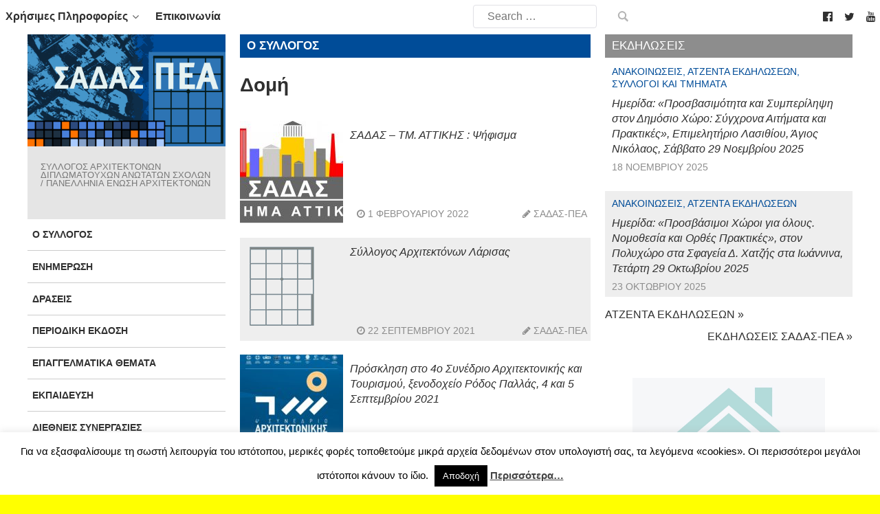

--- FILE ---
content_type: text/html; charset=UTF-8
request_url: https://www.sadas-pea.gr/category/syllogos/domi/page/5/
body_size: 27269
content:
                <!DOCTYPE html>
<html lang="el" dir="ltr">
                
<head>
    
            <meta name="viewport" content="width=device-width, initial-scale=1.0">
        <meta http-equiv="X-UA-Compatible" content="IE=edge" />
        

        
            <meta http-equiv="Content-Type" content="text/html; charset=UTF-8" />
    <link rel="profile" href="http://gmpg.org/xfn/11" />
    <link rel="pingback" href="https://www.sadas-pea.gr/xmlrpc.php" />
    <title>Δομή &#8211; Σελίδα 5 &#8211; ΣΑΔΑΣ-ΠΕΑ</title>
<meta name='robots' content='max-image-preview:large' />
<link rel="alternate" type="application/rss+xml" title="Κατηγορία Ροής ΣΑΔΑΣ-ΠΕΑ &raquo; Δομή" href="https://www.sadas-pea.gr/category/syllogos/domi/feed/" />
		<!-- This site uses the Google Analytics by ExactMetrics plugin v8.11.1 - Using Analytics tracking - https://www.exactmetrics.com/ -->
							<script src="//www.googletagmanager.com/gtag/js?id=G-B43FXRHZMF"  data-cfasync="false" data-wpfc-render="false" type="text/javascript" async></script>
			<script data-cfasync="false" data-wpfc-render="false" type="text/javascript">
				var em_version = '8.11.1';
				var em_track_user = true;
				var em_no_track_reason = '';
								var ExactMetricsDefaultLocations = {"page_location":"https:\/\/www.sadas-pea.gr\/category\/syllogos\/domi\/page\/5\/"};
								if ( typeof ExactMetricsPrivacyGuardFilter === 'function' ) {
					var ExactMetricsLocations = (typeof ExactMetricsExcludeQuery === 'object') ? ExactMetricsPrivacyGuardFilter( ExactMetricsExcludeQuery ) : ExactMetricsPrivacyGuardFilter( ExactMetricsDefaultLocations );
				} else {
					var ExactMetricsLocations = (typeof ExactMetricsExcludeQuery === 'object') ? ExactMetricsExcludeQuery : ExactMetricsDefaultLocations;
				}

								var disableStrs = [
										'ga-disable-G-B43FXRHZMF',
									];

				/* Function to detect opted out users */
				function __gtagTrackerIsOptedOut() {
					for (var index = 0; index < disableStrs.length; index++) {
						if (document.cookie.indexOf(disableStrs[index] + '=true') > -1) {
							return true;
						}
					}

					return false;
				}

				/* Disable tracking if the opt-out cookie exists. */
				if (__gtagTrackerIsOptedOut()) {
					for (var index = 0; index < disableStrs.length; index++) {
						window[disableStrs[index]] = true;
					}
				}

				/* Opt-out function */
				function __gtagTrackerOptout() {
					for (var index = 0; index < disableStrs.length; index++) {
						document.cookie = disableStrs[index] + '=true; expires=Thu, 31 Dec 2099 23:59:59 UTC; path=/';
						window[disableStrs[index]] = true;
					}
				}

				if ('undefined' === typeof gaOptout) {
					function gaOptout() {
						__gtagTrackerOptout();
					}
				}
								window.dataLayer = window.dataLayer || [];

				window.ExactMetricsDualTracker = {
					helpers: {},
					trackers: {},
				};
				if (em_track_user) {
					function __gtagDataLayer() {
						dataLayer.push(arguments);
					}

					function __gtagTracker(type, name, parameters) {
						if (!parameters) {
							parameters = {};
						}

						if (parameters.send_to) {
							__gtagDataLayer.apply(null, arguments);
							return;
						}

						if (type === 'event') {
														parameters.send_to = exactmetrics_frontend.v4_id;
							var hookName = name;
							if (typeof parameters['event_category'] !== 'undefined') {
								hookName = parameters['event_category'] + ':' + name;
							}

							if (typeof ExactMetricsDualTracker.trackers[hookName] !== 'undefined') {
								ExactMetricsDualTracker.trackers[hookName](parameters);
							} else {
								__gtagDataLayer('event', name, parameters);
							}
							
						} else {
							__gtagDataLayer.apply(null, arguments);
						}
					}

					__gtagTracker('js', new Date());
					__gtagTracker('set', {
						'developer_id.dNDMyYj': true,
											});
					if ( ExactMetricsLocations.page_location ) {
						__gtagTracker('set', ExactMetricsLocations);
					}
										__gtagTracker('config', 'G-B43FXRHZMF', {"forceSSL":"true","link_attribution":"true"} );
										window.gtag = __gtagTracker;										(function () {
						/* https://developers.google.com/analytics/devguides/collection/analyticsjs/ */
						/* ga and __gaTracker compatibility shim. */
						var noopfn = function () {
							return null;
						};
						var newtracker = function () {
							return new Tracker();
						};
						var Tracker = function () {
							return null;
						};
						var p = Tracker.prototype;
						p.get = noopfn;
						p.set = noopfn;
						p.send = function () {
							var args = Array.prototype.slice.call(arguments);
							args.unshift('send');
							__gaTracker.apply(null, args);
						};
						var __gaTracker = function () {
							var len = arguments.length;
							if (len === 0) {
								return;
							}
							var f = arguments[len - 1];
							if (typeof f !== 'object' || f === null || typeof f.hitCallback !== 'function') {
								if ('send' === arguments[0]) {
									var hitConverted, hitObject = false, action;
									if ('event' === arguments[1]) {
										if ('undefined' !== typeof arguments[3]) {
											hitObject = {
												'eventAction': arguments[3],
												'eventCategory': arguments[2],
												'eventLabel': arguments[4],
												'value': arguments[5] ? arguments[5] : 1,
											}
										}
									}
									if ('pageview' === arguments[1]) {
										if ('undefined' !== typeof arguments[2]) {
											hitObject = {
												'eventAction': 'page_view',
												'page_path': arguments[2],
											}
										}
									}
									if (typeof arguments[2] === 'object') {
										hitObject = arguments[2];
									}
									if (typeof arguments[5] === 'object') {
										Object.assign(hitObject, arguments[5]);
									}
									if ('undefined' !== typeof arguments[1].hitType) {
										hitObject = arguments[1];
										if ('pageview' === hitObject.hitType) {
											hitObject.eventAction = 'page_view';
										}
									}
									if (hitObject) {
										action = 'timing' === arguments[1].hitType ? 'timing_complete' : hitObject.eventAction;
										hitConverted = mapArgs(hitObject);
										__gtagTracker('event', action, hitConverted);
									}
								}
								return;
							}

							function mapArgs(args) {
								var arg, hit = {};
								var gaMap = {
									'eventCategory': 'event_category',
									'eventAction': 'event_action',
									'eventLabel': 'event_label',
									'eventValue': 'event_value',
									'nonInteraction': 'non_interaction',
									'timingCategory': 'event_category',
									'timingVar': 'name',
									'timingValue': 'value',
									'timingLabel': 'event_label',
									'page': 'page_path',
									'location': 'page_location',
									'title': 'page_title',
									'referrer' : 'page_referrer',
								};
								for (arg in args) {
																		if (!(!args.hasOwnProperty(arg) || !gaMap.hasOwnProperty(arg))) {
										hit[gaMap[arg]] = args[arg];
									} else {
										hit[arg] = args[arg];
									}
								}
								return hit;
							}

							try {
								f.hitCallback();
							} catch (ex) {
							}
						};
						__gaTracker.create = newtracker;
						__gaTracker.getByName = newtracker;
						__gaTracker.getAll = function () {
							return [];
						};
						__gaTracker.remove = noopfn;
						__gaTracker.loaded = true;
						window['__gaTracker'] = __gaTracker;
					})();
									} else {
										console.log("");
					(function () {
						function __gtagTracker() {
							return null;
						}

						window['__gtagTracker'] = __gtagTracker;
						window['gtag'] = __gtagTracker;
					})();
									}
			</script>
							<!-- / Google Analytics by ExactMetrics -->
		<style id='wp-img-auto-sizes-contain-inline-css' type='text/css'>
img:is([sizes=auto i],[sizes^="auto," i]){contain-intrinsic-size:3000px 1500px}
/*# sourceURL=wp-img-auto-sizes-contain-inline-css */
</style>
<style id='wp-emoji-styles-inline-css' type='text/css'>

	img.wp-smiley, img.emoji {
		display: inline !important;
		border: none !important;
		box-shadow: none !important;
		height: 1em !important;
		width: 1em !important;
		margin: 0 0.07em !important;
		vertical-align: -0.1em !important;
		background: none !important;
		padding: 0 !important;
	}
/*# sourceURL=wp-emoji-styles-inline-css */
</style>
<link rel='stylesheet' id='wp-block-library-css' href='https://www.sadas-pea.gr/wp-includes/css/dist/block-library/style.min.css?ver=6.9' type='text/css' media='all' />
<style id='wp-block-image-inline-css' type='text/css'>
.wp-block-image>a,.wp-block-image>figure>a{display:inline-block}.wp-block-image img{box-sizing:border-box;height:auto;max-width:100%;vertical-align:bottom}@media not (prefers-reduced-motion){.wp-block-image img.hide{visibility:hidden}.wp-block-image img.show{animation:show-content-image .4s}}.wp-block-image[style*=border-radius] img,.wp-block-image[style*=border-radius]>a{border-radius:inherit}.wp-block-image.has-custom-border img{box-sizing:border-box}.wp-block-image.aligncenter{text-align:center}.wp-block-image.alignfull>a,.wp-block-image.alignwide>a{width:100%}.wp-block-image.alignfull img,.wp-block-image.alignwide img{height:auto;width:100%}.wp-block-image .aligncenter,.wp-block-image .alignleft,.wp-block-image .alignright,.wp-block-image.aligncenter,.wp-block-image.alignleft,.wp-block-image.alignright{display:table}.wp-block-image .aligncenter>figcaption,.wp-block-image .alignleft>figcaption,.wp-block-image .alignright>figcaption,.wp-block-image.aligncenter>figcaption,.wp-block-image.alignleft>figcaption,.wp-block-image.alignright>figcaption{caption-side:bottom;display:table-caption}.wp-block-image .alignleft{float:left;margin:.5em 1em .5em 0}.wp-block-image .alignright{float:right;margin:.5em 0 .5em 1em}.wp-block-image .aligncenter{margin-left:auto;margin-right:auto}.wp-block-image :where(figcaption){margin-bottom:1em;margin-top:.5em}.wp-block-image.is-style-circle-mask img{border-radius:9999px}@supports ((-webkit-mask-image:none) or (mask-image:none)) or (-webkit-mask-image:none){.wp-block-image.is-style-circle-mask img{border-radius:0;-webkit-mask-image:url('data:image/svg+xml;utf8,<svg viewBox="0 0 100 100" xmlns="http://www.w3.org/2000/svg"><circle cx="50" cy="50" r="50"/></svg>');mask-image:url('data:image/svg+xml;utf8,<svg viewBox="0 0 100 100" xmlns="http://www.w3.org/2000/svg"><circle cx="50" cy="50" r="50"/></svg>');mask-mode:alpha;-webkit-mask-position:center;mask-position:center;-webkit-mask-repeat:no-repeat;mask-repeat:no-repeat;-webkit-mask-size:contain;mask-size:contain}}:root :where(.wp-block-image.is-style-rounded img,.wp-block-image .is-style-rounded img){border-radius:9999px}.wp-block-image figure{margin:0}.wp-lightbox-container{display:flex;flex-direction:column;position:relative}.wp-lightbox-container img{cursor:zoom-in}.wp-lightbox-container img:hover+button{opacity:1}.wp-lightbox-container button{align-items:center;backdrop-filter:blur(16px) saturate(180%);background-color:#5a5a5a40;border:none;border-radius:4px;cursor:zoom-in;display:flex;height:20px;justify-content:center;opacity:0;padding:0;position:absolute;right:16px;text-align:center;top:16px;width:20px;z-index:100}@media not (prefers-reduced-motion){.wp-lightbox-container button{transition:opacity .2s ease}}.wp-lightbox-container button:focus-visible{outline:3px auto #5a5a5a40;outline:3px auto -webkit-focus-ring-color;outline-offset:3px}.wp-lightbox-container button:hover{cursor:pointer;opacity:1}.wp-lightbox-container button:focus{opacity:1}.wp-lightbox-container button:focus,.wp-lightbox-container button:hover,.wp-lightbox-container button:not(:hover):not(:active):not(.has-background){background-color:#5a5a5a40;border:none}.wp-lightbox-overlay{box-sizing:border-box;cursor:zoom-out;height:100vh;left:0;overflow:hidden;position:fixed;top:0;visibility:hidden;width:100%;z-index:100000}.wp-lightbox-overlay .close-button{align-items:center;cursor:pointer;display:flex;justify-content:center;min-height:40px;min-width:40px;padding:0;position:absolute;right:calc(env(safe-area-inset-right) + 16px);top:calc(env(safe-area-inset-top) + 16px);z-index:5000000}.wp-lightbox-overlay .close-button:focus,.wp-lightbox-overlay .close-button:hover,.wp-lightbox-overlay .close-button:not(:hover):not(:active):not(.has-background){background:none;border:none}.wp-lightbox-overlay .lightbox-image-container{height:var(--wp--lightbox-container-height);left:50%;overflow:hidden;position:absolute;top:50%;transform:translate(-50%,-50%);transform-origin:top left;width:var(--wp--lightbox-container-width);z-index:9999999999}.wp-lightbox-overlay .wp-block-image{align-items:center;box-sizing:border-box;display:flex;height:100%;justify-content:center;margin:0;position:relative;transform-origin:0 0;width:100%;z-index:3000000}.wp-lightbox-overlay .wp-block-image img{height:var(--wp--lightbox-image-height);min-height:var(--wp--lightbox-image-height);min-width:var(--wp--lightbox-image-width);width:var(--wp--lightbox-image-width)}.wp-lightbox-overlay .wp-block-image figcaption{display:none}.wp-lightbox-overlay button{background:none;border:none}.wp-lightbox-overlay .scrim{background-color:#fff;height:100%;opacity:.9;position:absolute;width:100%;z-index:2000000}.wp-lightbox-overlay.active{visibility:visible}@media not (prefers-reduced-motion){.wp-lightbox-overlay.active{animation:turn-on-visibility .25s both}.wp-lightbox-overlay.active img{animation:turn-on-visibility .35s both}.wp-lightbox-overlay.show-closing-animation:not(.active){animation:turn-off-visibility .35s both}.wp-lightbox-overlay.show-closing-animation:not(.active) img{animation:turn-off-visibility .25s both}.wp-lightbox-overlay.zoom.active{animation:none;opacity:1;visibility:visible}.wp-lightbox-overlay.zoom.active .lightbox-image-container{animation:lightbox-zoom-in .4s}.wp-lightbox-overlay.zoom.active .lightbox-image-container img{animation:none}.wp-lightbox-overlay.zoom.active .scrim{animation:turn-on-visibility .4s forwards}.wp-lightbox-overlay.zoom.show-closing-animation:not(.active){animation:none}.wp-lightbox-overlay.zoom.show-closing-animation:not(.active) .lightbox-image-container{animation:lightbox-zoom-out .4s}.wp-lightbox-overlay.zoom.show-closing-animation:not(.active) .lightbox-image-container img{animation:none}.wp-lightbox-overlay.zoom.show-closing-animation:not(.active) .scrim{animation:turn-off-visibility .4s forwards}}@keyframes show-content-image{0%{visibility:hidden}99%{visibility:hidden}to{visibility:visible}}@keyframes turn-on-visibility{0%{opacity:0}to{opacity:1}}@keyframes turn-off-visibility{0%{opacity:1;visibility:visible}99%{opacity:0;visibility:visible}to{opacity:0;visibility:hidden}}@keyframes lightbox-zoom-in{0%{transform:translate(calc((-100vw + var(--wp--lightbox-scrollbar-width))/2 + var(--wp--lightbox-initial-left-position)),calc(-50vh + var(--wp--lightbox-initial-top-position))) scale(var(--wp--lightbox-scale))}to{transform:translate(-50%,-50%) scale(1)}}@keyframes lightbox-zoom-out{0%{transform:translate(-50%,-50%) scale(1);visibility:visible}99%{visibility:visible}to{transform:translate(calc((-100vw + var(--wp--lightbox-scrollbar-width))/2 + var(--wp--lightbox-initial-left-position)),calc(-50vh + var(--wp--lightbox-initial-top-position))) scale(var(--wp--lightbox-scale));visibility:hidden}}
/*# sourceURL=https://www.sadas-pea.gr/wp-includes/blocks/image/style.min.css */
</style>
<style id='global-styles-inline-css' type='text/css'>
:root{--wp--preset--aspect-ratio--square: 1;--wp--preset--aspect-ratio--4-3: 4/3;--wp--preset--aspect-ratio--3-4: 3/4;--wp--preset--aspect-ratio--3-2: 3/2;--wp--preset--aspect-ratio--2-3: 2/3;--wp--preset--aspect-ratio--16-9: 16/9;--wp--preset--aspect-ratio--9-16: 9/16;--wp--preset--color--black: #000000;--wp--preset--color--cyan-bluish-gray: #abb8c3;--wp--preset--color--white: #ffffff;--wp--preset--color--pale-pink: #f78da7;--wp--preset--color--vivid-red: #cf2e2e;--wp--preset--color--luminous-vivid-orange: #ff6900;--wp--preset--color--luminous-vivid-amber: #fcb900;--wp--preset--color--light-green-cyan: #7bdcb5;--wp--preset--color--vivid-green-cyan: #00d084;--wp--preset--color--pale-cyan-blue: #8ed1fc;--wp--preset--color--vivid-cyan-blue: #0693e3;--wp--preset--color--vivid-purple: #9b51e0;--wp--preset--gradient--vivid-cyan-blue-to-vivid-purple: linear-gradient(135deg,rgb(6,147,227) 0%,rgb(155,81,224) 100%);--wp--preset--gradient--light-green-cyan-to-vivid-green-cyan: linear-gradient(135deg,rgb(122,220,180) 0%,rgb(0,208,130) 100%);--wp--preset--gradient--luminous-vivid-amber-to-luminous-vivid-orange: linear-gradient(135deg,rgb(252,185,0) 0%,rgb(255,105,0) 100%);--wp--preset--gradient--luminous-vivid-orange-to-vivid-red: linear-gradient(135deg,rgb(255,105,0) 0%,rgb(207,46,46) 100%);--wp--preset--gradient--very-light-gray-to-cyan-bluish-gray: linear-gradient(135deg,rgb(238,238,238) 0%,rgb(169,184,195) 100%);--wp--preset--gradient--cool-to-warm-spectrum: linear-gradient(135deg,rgb(74,234,220) 0%,rgb(151,120,209) 20%,rgb(207,42,186) 40%,rgb(238,44,130) 60%,rgb(251,105,98) 80%,rgb(254,248,76) 100%);--wp--preset--gradient--blush-light-purple: linear-gradient(135deg,rgb(255,206,236) 0%,rgb(152,150,240) 100%);--wp--preset--gradient--blush-bordeaux: linear-gradient(135deg,rgb(254,205,165) 0%,rgb(254,45,45) 50%,rgb(107,0,62) 100%);--wp--preset--gradient--luminous-dusk: linear-gradient(135deg,rgb(255,203,112) 0%,rgb(199,81,192) 50%,rgb(65,88,208) 100%);--wp--preset--gradient--pale-ocean: linear-gradient(135deg,rgb(255,245,203) 0%,rgb(182,227,212) 50%,rgb(51,167,181) 100%);--wp--preset--gradient--electric-grass: linear-gradient(135deg,rgb(202,248,128) 0%,rgb(113,206,126) 100%);--wp--preset--gradient--midnight: linear-gradient(135deg,rgb(2,3,129) 0%,rgb(40,116,252) 100%);--wp--preset--font-size--small: 13px;--wp--preset--font-size--medium: 20px;--wp--preset--font-size--large: 36px;--wp--preset--font-size--x-large: 42px;--wp--preset--spacing--20: 0.44rem;--wp--preset--spacing--30: 0.67rem;--wp--preset--spacing--40: 1rem;--wp--preset--spacing--50: 1.5rem;--wp--preset--spacing--60: 2.25rem;--wp--preset--spacing--70: 3.38rem;--wp--preset--spacing--80: 5.06rem;--wp--preset--shadow--natural: 6px 6px 9px rgba(0, 0, 0, 0.2);--wp--preset--shadow--deep: 12px 12px 50px rgba(0, 0, 0, 0.4);--wp--preset--shadow--sharp: 6px 6px 0px rgba(0, 0, 0, 0.2);--wp--preset--shadow--outlined: 6px 6px 0px -3px rgb(255, 255, 255), 6px 6px rgb(0, 0, 0);--wp--preset--shadow--crisp: 6px 6px 0px rgb(0, 0, 0);}:where(.is-layout-flex){gap: 0.5em;}:where(.is-layout-grid){gap: 0.5em;}body .is-layout-flex{display: flex;}.is-layout-flex{flex-wrap: wrap;align-items: center;}.is-layout-flex > :is(*, div){margin: 0;}body .is-layout-grid{display: grid;}.is-layout-grid > :is(*, div){margin: 0;}:where(.wp-block-columns.is-layout-flex){gap: 2em;}:where(.wp-block-columns.is-layout-grid){gap: 2em;}:where(.wp-block-post-template.is-layout-flex){gap: 1.25em;}:where(.wp-block-post-template.is-layout-grid){gap: 1.25em;}.has-black-color{color: var(--wp--preset--color--black) !important;}.has-cyan-bluish-gray-color{color: var(--wp--preset--color--cyan-bluish-gray) !important;}.has-white-color{color: var(--wp--preset--color--white) !important;}.has-pale-pink-color{color: var(--wp--preset--color--pale-pink) !important;}.has-vivid-red-color{color: var(--wp--preset--color--vivid-red) !important;}.has-luminous-vivid-orange-color{color: var(--wp--preset--color--luminous-vivid-orange) !important;}.has-luminous-vivid-amber-color{color: var(--wp--preset--color--luminous-vivid-amber) !important;}.has-light-green-cyan-color{color: var(--wp--preset--color--light-green-cyan) !important;}.has-vivid-green-cyan-color{color: var(--wp--preset--color--vivid-green-cyan) !important;}.has-pale-cyan-blue-color{color: var(--wp--preset--color--pale-cyan-blue) !important;}.has-vivid-cyan-blue-color{color: var(--wp--preset--color--vivid-cyan-blue) !important;}.has-vivid-purple-color{color: var(--wp--preset--color--vivid-purple) !important;}.has-black-background-color{background-color: var(--wp--preset--color--black) !important;}.has-cyan-bluish-gray-background-color{background-color: var(--wp--preset--color--cyan-bluish-gray) !important;}.has-white-background-color{background-color: var(--wp--preset--color--white) !important;}.has-pale-pink-background-color{background-color: var(--wp--preset--color--pale-pink) !important;}.has-vivid-red-background-color{background-color: var(--wp--preset--color--vivid-red) !important;}.has-luminous-vivid-orange-background-color{background-color: var(--wp--preset--color--luminous-vivid-orange) !important;}.has-luminous-vivid-amber-background-color{background-color: var(--wp--preset--color--luminous-vivid-amber) !important;}.has-light-green-cyan-background-color{background-color: var(--wp--preset--color--light-green-cyan) !important;}.has-vivid-green-cyan-background-color{background-color: var(--wp--preset--color--vivid-green-cyan) !important;}.has-pale-cyan-blue-background-color{background-color: var(--wp--preset--color--pale-cyan-blue) !important;}.has-vivid-cyan-blue-background-color{background-color: var(--wp--preset--color--vivid-cyan-blue) !important;}.has-vivid-purple-background-color{background-color: var(--wp--preset--color--vivid-purple) !important;}.has-black-border-color{border-color: var(--wp--preset--color--black) !important;}.has-cyan-bluish-gray-border-color{border-color: var(--wp--preset--color--cyan-bluish-gray) !important;}.has-white-border-color{border-color: var(--wp--preset--color--white) !important;}.has-pale-pink-border-color{border-color: var(--wp--preset--color--pale-pink) !important;}.has-vivid-red-border-color{border-color: var(--wp--preset--color--vivid-red) !important;}.has-luminous-vivid-orange-border-color{border-color: var(--wp--preset--color--luminous-vivid-orange) !important;}.has-luminous-vivid-amber-border-color{border-color: var(--wp--preset--color--luminous-vivid-amber) !important;}.has-light-green-cyan-border-color{border-color: var(--wp--preset--color--light-green-cyan) !important;}.has-vivid-green-cyan-border-color{border-color: var(--wp--preset--color--vivid-green-cyan) !important;}.has-pale-cyan-blue-border-color{border-color: var(--wp--preset--color--pale-cyan-blue) !important;}.has-vivid-cyan-blue-border-color{border-color: var(--wp--preset--color--vivid-cyan-blue) !important;}.has-vivid-purple-border-color{border-color: var(--wp--preset--color--vivid-purple) !important;}.has-vivid-cyan-blue-to-vivid-purple-gradient-background{background: var(--wp--preset--gradient--vivid-cyan-blue-to-vivid-purple) !important;}.has-light-green-cyan-to-vivid-green-cyan-gradient-background{background: var(--wp--preset--gradient--light-green-cyan-to-vivid-green-cyan) !important;}.has-luminous-vivid-amber-to-luminous-vivid-orange-gradient-background{background: var(--wp--preset--gradient--luminous-vivid-amber-to-luminous-vivid-orange) !important;}.has-luminous-vivid-orange-to-vivid-red-gradient-background{background: var(--wp--preset--gradient--luminous-vivid-orange-to-vivid-red) !important;}.has-very-light-gray-to-cyan-bluish-gray-gradient-background{background: var(--wp--preset--gradient--very-light-gray-to-cyan-bluish-gray) !important;}.has-cool-to-warm-spectrum-gradient-background{background: var(--wp--preset--gradient--cool-to-warm-spectrum) !important;}.has-blush-light-purple-gradient-background{background: var(--wp--preset--gradient--blush-light-purple) !important;}.has-blush-bordeaux-gradient-background{background: var(--wp--preset--gradient--blush-bordeaux) !important;}.has-luminous-dusk-gradient-background{background: var(--wp--preset--gradient--luminous-dusk) !important;}.has-pale-ocean-gradient-background{background: var(--wp--preset--gradient--pale-ocean) !important;}.has-electric-grass-gradient-background{background: var(--wp--preset--gradient--electric-grass) !important;}.has-midnight-gradient-background{background: var(--wp--preset--gradient--midnight) !important;}.has-small-font-size{font-size: var(--wp--preset--font-size--small) !important;}.has-medium-font-size{font-size: var(--wp--preset--font-size--medium) !important;}.has-large-font-size{font-size: var(--wp--preset--font-size--large) !important;}.has-x-large-font-size{font-size: var(--wp--preset--font-size--x-large) !important;}
/*# sourceURL=global-styles-inline-css */
</style>

<style id='classic-theme-styles-inline-css' type='text/css'>
/*! This file is auto-generated */
.wp-block-button__link{color:#fff;background-color:#32373c;border-radius:9999px;box-shadow:none;text-decoration:none;padding:calc(.667em + 2px) calc(1.333em + 2px);font-size:1.125em}.wp-block-file__button{background:#32373c;color:#fff;text-decoration:none}
/*# sourceURL=/wp-includes/css/classic-themes.min.css */
</style>
<link rel='stylesheet' id='cookie-law-info-css' href='https://www.sadas-pea.gr/wp-content/plugins/cookie-law-info/legacy/public/css/cookie-law-info-public.css?ver=3.3.9' type='text/css' media='all' />
<link rel='stylesheet' id='cookie-law-info-gdpr-css' href='https://www.sadas-pea.gr/wp-content/plugins/cookie-law-info/legacy/public/css/cookie-law-info-gdpr.css?ver=3.3.9' type='text/css' media='all' />
<link rel='stylesheet' id='wp-job-manager-job-listings-css' href='https://www.sadas-pea.gr/wp-content/plugins/wp-job-manager/assets/dist/css/job-listings.css?ver=598383a28ac5f9f156e4' type='text/css' media='all' />
<link rel='stylesheet' id='parent-style-css' href='https://www.sadas-pea.gr/wp-content/themes/g5_helium/style.css?ver=6.9' type='text/css' media='all' />
<link rel='stylesheet' id='child-style-css' href='https://www.sadas-pea.gr/wp-content/themes/sadas_gantry5/style.css?ver=1.0.0' type='text/css' media='all' />
<link rel='stylesheet' id='azc-tc-css' href='https://www.sadas-pea.gr/wp-content/plugins/_azurecurve-tag-cloud/style.css?ver=1.0.0' type='text/css' media='all' />
<link rel='stylesheet' id='nucleus-css' href='https://www.sadas-pea.gr/wp-content/plugins/gantry5/engines/nucleus/css-compiled/nucleus.css?ver=6.9' type='text/css' media='all' />
<link rel='stylesheet' id='helium-css' href='https://www.sadas-pea.gr/wp-content/themes/sadas_gantry5/custom/css-compiled/helium.css?ver=6.9' type='text/css' media='all' />
<link rel='stylesheet' id='wordpress-css' href='https://www.sadas-pea.gr/wp-content/plugins/gantry5/engines/nucleus/css-compiled/wordpress.css?ver=6.9' type='text/css' media='all' />
<link rel='stylesheet' id='style-css' href='https://www.sadas-pea.gr/wp-content/themes/sadas_gantry5/style.css?ver=6.9' type='text/css' media='all' />
<link rel='stylesheet' id='font-awesome.min-css' href='https://www.sadas-pea.gr/wp-content/plugins/gantry5/assets/css/font-awesome.min.css?ver=6.9' type='text/css' media='all' />
<link rel='stylesheet' id='helium-wordpress-css' href='https://www.sadas-pea.gr/wp-content/themes/sadas_gantry5/custom/css-compiled/helium-wordpress.css?ver=6.9' type='text/css' media='all' />
<link rel='stylesheet' id='custom-css' href='https://www.sadas-pea.gr/wp-content/themes/sadas_gantry5/custom/css-compiled/custom.css?ver=6.9' type='text/css' media='all' />
<link rel='stylesheet' id='sadas_style-css' href='https://www.sadas-pea.gr/wp-content/plugins/sadas-slider-2/css/sadas-style.css?ver=6.9' type='text/css' media='all' />
<link rel='stylesheet' id='sas2_bxslider-style-css' href='https://www.sadas-pea.gr/wp-content/plugins/sadas-slider-2/jquery.bxslider/jquery.bxslider.css?ver=6.9' type='text/css' media='all' />
<script type="text/javascript" src="https://www.sadas-pea.gr/wp-content/plugins/google-analytics-dashboard-for-wp/assets/js/frontend-gtag.min.js?ver=8.11.1" id="exactmetrics-frontend-script-js" async="async" data-wp-strategy="async"></script>
<script data-cfasync="false" data-wpfc-render="false" type="text/javascript" id='exactmetrics-frontend-script-js-extra'>/* <![CDATA[ */
var exactmetrics_frontend = {"js_events_tracking":"true","download_extensions":"zip,mp3,mpeg,pdf,doc,ppt,xls,jpeg,png,gif,tiff","inbound_paths":"[{\"path\":\"\\\/go\\\/\",\"label\":\"affiliate\"},{\"path\":\"\\\/recommend\\\/\",\"label\":\"affiliate\"}]","home_url":"https:\/\/www.sadas-pea.gr","hash_tracking":"false","v4_id":"G-B43FXRHZMF"};/* ]]> */
</script>
<script type="text/javascript" src="https://www.sadas-pea.gr/wp-includes/js/jquery/jquery.min.js?ver=3.7.1" id="jquery-core-js"></script>
<script type="text/javascript" src="https://www.sadas-pea.gr/wp-includes/js/jquery/jquery-migrate.min.js?ver=3.4.1" id="jquery-migrate-js"></script>
<script type="text/javascript" id="cookie-law-info-js-extra">
/* <![CDATA[ */
var Cli_Data = {"nn_cookie_ids":[],"cookielist":[],"non_necessary_cookies":[],"ccpaEnabled":"","ccpaRegionBased":"","ccpaBarEnabled":"","strictlyEnabled":["necessary","obligatoire"],"ccpaType":"gdpr","js_blocking":"","custom_integration":"","triggerDomRefresh":"","secure_cookies":""};
var cli_cookiebar_settings = {"animate_speed_hide":"500","animate_speed_show":"500","background":"#fff","border":"#444","border_on":"","button_1_button_colour":"#000","button_1_button_hover":"#000000","button_1_link_colour":"#fff","button_1_as_button":"1","button_1_new_win":"","button_2_button_colour":"#333","button_2_button_hover":"#292929","button_2_link_colour":"#444","button_2_as_button":"","button_2_hidebar":"1","button_3_button_colour":"#000","button_3_button_hover":"#000000","button_3_link_colour":"#fff","button_3_as_button":"1","button_3_new_win":"","button_4_button_colour":"#000","button_4_button_hover":"#000000","button_4_link_colour":"#fff","button_4_as_button":"1","button_7_button_colour":"#61a229","button_7_button_hover":"#4e8221","button_7_link_colour":"#fff","button_7_as_button":"1","button_7_new_win":"","font_family":"inherit","header_fix":"","notify_animate_hide":"1","notify_animate_show":"","notify_div_id":"#cookie-law-info-bar","notify_position_horizontal":"right","notify_position_vertical":"bottom","scroll_close":"","scroll_close_reload":"","accept_close_reload":"","reject_close_reload":"","showagain_tab":"","showagain_background":"#fff","showagain_border":"#000","showagain_div_id":"#cookie-law-info-again","showagain_x_position":"100px","text":"#000","show_once_yn":"","show_once":"10000","logging_on":"","as_popup":"","popup_overlay":"1","bar_heading_text":"","cookie_bar_as":"banner","popup_showagain_position":"bottom-right","widget_position":"left"};
var log_object = {"ajax_url":"https://www.sadas-pea.gr/wp-admin/admin-ajax.php"};
//# sourceURL=cookie-law-info-js-extra
/* ]]> */
</script>
<script type="text/javascript" src="https://www.sadas-pea.gr/wp-content/plugins/cookie-law-info/legacy/public/js/cookie-law-info-public.js?ver=3.3.9" id="cookie-law-info-js"></script>
<script type="text/javascript" id="jquery-remove-uppercase-accents-js-extra">
/* <![CDATA[ */
var rua = {"accents":[{"original":"\u0386\u0399","convert":"\u0391\u03aa"},{"original":"\u0386\u03a5","convert":"\u0391\u03ab"},{"original":"\u0388\u0399","convert":"\u0395\u03aa"},{"original":"\u038c\u0399","convert":"\u039f\u03aa"},{"original":"\u0388\u03a5","convert":"\u0395\u03ab"},{"original":"\u038c\u03a5","convert":"\u039f\u03ab"},{"original":"\u03ac\u03b9","convert":"\u03b1\u03ca"},{"original":"\u03ad\u03b9","convert":"\u03b5\u03ca"},{"original":"\u0386\u03c5","convert":"\u03b1\u03cb"},{"original":"\u03ac\u03c5","convert":"\u03b1\u03cb"},{"original":"\u03cc\u03b9","convert":"\u03bf\u03ca"},{"original":"\u0388\u03c5","convert":"\u03b5\u03cb"},{"original":"\u03ad\u03c5","convert":"\u03b5\u03cb"},{"original":"\u03cc\u03c5","convert":"\u03bf\u03cb"},{"original":"\u038c\u03c5","convert":"\u03bf\u03cb"},{"original":"\u0386","convert":"\u0391"},{"original":"\u03ac","convert":"\u03b1"},{"original":"\u0388","convert":"\u0395"},{"original":"\u03ad","convert":"\u03b5"},{"original":"\u0389","convert":"\u0397"},{"original":"\u03ae","convert":"\u03b7"},{"original":"\u038a","convert":"\u0399"},{"original":"\u03aa","convert":"\u0399"},{"original":"\u03af","convert":"\u03b9"},{"original":"\u0390","convert":"\u03ca"},{"original":"\u038c","convert":"\u039f"},{"original":"\u03cc","convert":"\u03bf"},{"original":"\u038e","convert":"\u03a5"},{"original":"\u03cd","convert":"\u03c5"},{"original":"\u03b0","convert":"\u03cb"},{"original":"\u038f","convert":"\u03a9"},{"original":"\u03ce","convert":"\u03c9"}],"selectors":"","selAction":""};
//# sourceURL=jquery-remove-uppercase-accents-js-extra
/* ]]> */
</script>
<script type="text/javascript" src="https://www.sadas-pea.gr/wp-content/plugins/remove-uppercase-accents/js/jquery.remove-uppercase-accents.js?ver=6.9" id="jquery-remove-uppercase-accents-js"></script>
<script type="text/javascript" src="https://www.sadas-pea.gr/wp-content/plugins/sadas-slider-2/jquery.bxslider/jquery.bxslider.min.js?ver=6.9" id="sas2_bxslider-script-js"></script>
<script type="text/javascript" src="https://www.sadas-pea.gr/wp-content/plugins/sadas-slider-2/js/script.js?ver=6.9" id="sas2_script-js"></script>
<link rel="https://api.w.org/" href="https://www.sadas-pea.gr/wp-json/" /><link rel="alternate" title="JSON" type="application/json" href="https://www.sadas-pea.gr/wp-json/wp/v2/categories/32" /><link rel="EditURI" type="application/rsd+xml" title="RSD" href="https://www.sadas-pea.gr/xmlrpc.php?rsd" />
<meta name="generator" content="WordPress 6.9" />

<!-- This site is using AdRotate v5.17.1 to display their advertisements - https://ajdg.solutions/ -->
<!-- AdRotate CSS -->
<style type="text/css" media="screen">
	.g { margin:0px; padding:0px; overflow:hidden; line-height:1; zoom:1; }
	.g img { height:auto; }
	.g-col { position:relative; float:left; }
	.g-col:first-child { margin-left: 0; }
	.g-col:last-child { margin-right: 0; }
	.g-1 {  margin: 0 auto; }
	.g-2 { min-width:0px; max-width:280px; margin: 0 auto; }
	.b-2 { margin:0px 0px 0px 0px; }
	.g-3 {  margin: 0 auto; }
	.g-4 {  margin: 0 auto; }
	@media only screen and (max-width: 480px) {
		.g-col, .g-dyn, .g-single { width:100%; margin-left:0; margin-right:0; }
	}
</style>
<!-- /AdRotate CSS -->


                
</head>

    
    <body class="gantry g-helium-style g-offcanvas-left g-default g-style-preset1 archive paged category category-domi category-32 paged-5 category-paged-5 wp-theme-g5_helium wp-child-theme-sadas_gantry5 site outline-default dir-ltr new-gantry-5-helium-sadas-child">
        
                    

        <div id="g-offcanvas"  data-g-offcanvas-swipe="1" data-g-offcanvas-css3="1">
                        <div class="g-grid">                        

        <div class="g-block size-100">
             <!-- START PARTICLE mobile-menu-5697 -->
            <div id="mobile-menu-5697-particle" class="g-content g-particle">            <div id="g-mobilemenu-container" data-g-menu-breakpoint="48rem"></div>
            </div>            <!-- END PARTICLE mobile-menu-5697 -->
        </div>
            </div>
    </div>
        <div id="g-page-surround">
            <div class="g-offcanvas-hide g-offcanvas-toggle" role="navigation" data-offcanvas-toggle aria-controls="g-offcanvas" aria-expanded="false"><i class="fa fa-fw fa-bars"></i></div>                        

                                                        
                <section id="g-navigation" class="nomarginall nopaddingall g-flushed">
                <div class="g-container">                                <div class="g-grid">                        

        <div class="g-block size-100 hidden-desktop">
             <!-- START POSITION widget -->
        <div class="g-content">
                                    <div id="custom_html--2" class="widget_text widget widget_custom_html"><div class="textwidget custom-html-widget"><div id="mobile-header">

<div class="header-logo"><a href="/"><img class="alignleft" src="/wp-content/themes/rt_gantry_wp/images/sadas-pea-mobile.jpg" alt="ΣΑΔΑΣ-ΠΕΑ" /></a></div>
<div id="mobile-menu">
	<ul>
		<li>
			<h3 class="menu-title">MENU</h3>
			<ul>
		          <div class="accordian rt-block"><ul id="menu-main-menu" class="menu"><li id="menu-item-4989" class="menu-item menu-item-type-taxonomy menu-item-object-category current-category-ancestor current-menu-ancestor current-menu-parent current-category-parent menu-item-has-children menu-item-4989"><a href="https://www.sadas-pea.gr/category/syllogos/">Ο Σύλλογος</a>
<ul class="sub-menu">
	<li id="menu-item-772" class="menu-item menu-item-type-post_type menu-item-object-page menu-item-772"><a href="https://www.sadas-pea.gr/tautotita/">Ταυτότητα</a></li>
	<li id="menu-item-767" class="menu-item menu-item-type-post_type menu-item-object-page menu-item-767"><a href="https://www.sadas-pea.gr/katastatikes-arches/">Καταστατικές Αρχές</a></li>
	<li id="menu-item-732" class="menu-item menu-item-type-taxonomy menu-item-object-category current-menu-item menu-item-has-children menu-item-732"><a href="https://www.sadas-pea.gr/category/syllogos/domi/" aria-current="page">Δομή</a>
	<ul class="sub-menu">
		<li id="menu-item-734" class="menu-item menu-item-type-taxonomy menu-item-object-category menu-item-734"><a href="https://www.sadas-pea.gr/category/syllogos/domi/dioikitiko-symboulio/">Διοικητικό Συμβούλιο</a></li>
		<li id="menu-item-735" class="menu-item menu-item-type-taxonomy menu-item-object-category menu-item-735"><a href="https://www.sadas-pea.gr/category/syllogos/domi/monimes-epitropes/">Μόνιμες Επιτροπές</a></li>
		<li id="menu-item-736" class="menu-item menu-item-type-taxonomy menu-item-object-category menu-item-736"><a href="https://www.sadas-pea.gr/category/syllogos/domi/syllogoi-kai-tmimata/">Σύλλογοι και Τμήματα</a></li>
		<li id="menu-item-737" class="menu-item menu-item-type-taxonomy menu-item-object-category menu-item-737"><a href="https://www.sadas-pea.gr/category/syllogos/domi/syntonistiko-organo/">Συντονιστικό Όργανο</a></li>
		<li id="menu-item-733" class="menu-item menu-item-type-taxonomy menu-item-object-category menu-item-733"><a href="https://www.sadas-pea.gr/category/syllogos/domi/antiprosopeia/">Αντιπροσωπεία</a></li>
	</ul>
</li>
	<li id="menu-item-766" class="menu-item menu-item-type-post_type menu-item-object-page menu-item-766"><a href="https://www.sadas-pea.gr/plaisio-draseon/">Πλαίσιο Δράσεων</a></li>
	<li id="menu-item-740" class="menu-item menu-item-type-taxonomy menu-item-object-category menu-item-740"><a href="https://www.sadas-pea.gr/category/syllogos/paratakseis/">Παρατάξεις</a></li>
	<li id="menu-item-739" class="menu-item menu-item-type-taxonomy menu-item-object-category menu-item-739"><a href="https://www.sadas-pea.gr/category/syllogos/ekloges/">Εκλογές</a></li>
	<li id="menu-item-770" class="menu-item menu-item-type-post_type menu-item-object-page menu-item-770"><a href="https://www.sadas-pea.gr/edra-vrysakiou/">Έδρα Βρυσακίου</a></li>
	<li id="menu-item-771" class="menu-item menu-item-type-post_type menu-item-object-page menu-item-771"><a href="https://www.sadas-pea.gr/xenonas-stamou-stourna/">Ξενώνας Στάμου Στούρνα</a></li>
	<li id="menu-item-3666" class="menu-item menu-item-type-taxonomy menu-item-object-category menu-item-3666"><a href="https://www.sadas-pea.gr/category/departed/">… αυτοί που φεύγουν</a></li>
</ul>
</li>
<li id="menu-item-723" class="menu-item menu-item-type-taxonomy menu-item-object-category menu-item-has-children menu-item-723"><a href="https://www.sadas-pea.gr/category/enimerosi/">Ενημέρωση</a>
<ul class="sub-menu">
	<li id="menu-item-724" class="menu-item menu-item-type-taxonomy menu-item-object-category menu-item-724"><a href="https://www.sadas-pea.gr/category/enimerosi/anakoinoseis/">Ανακοινώσεις</a></li>
	<li id="menu-item-725" class="menu-item menu-item-type-taxonomy menu-item-object-category menu-item-725"><a href="https://www.sadas-pea.gr/category/enimerosi/deltia-typou/">Δελτία Τύπου</a></li>
	<li id="menu-item-742" class="menu-item menu-item-type-taxonomy menu-item-object-category menu-item-742"><a href="https://www.sadas-pea.gr/category/enimerosi/architektonikoi-diagonismoi/">Αρχιτεκτονικοί Διαγωνισμοί</a></li>
	<li id="menu-item-3963" class="menu-item menu-item-type-taxonomy menu-item-object-category menu-item-3963"><a href="https://www.sadas-pea.gr/category/enimerosi/agenda-ekdiloseon/">Ατζέντα Εκδηλώσεων</a></li>
</ul>
</li>
<li id="menu-item-743" class="menu-item menu-item-type-taxonomy menu-item-object-category menu-item-has-children menu-item-743"><a href="https://www.sadas-pea.gr/category/draseis/">Δράσεις</a>
<ul class="sub-menu">
	<li id="menu-item-6164" class="menu-item menu-item-type-taxonomy menu-item-object-category menu-item-6164"><a href="https://www.sadas-pea.gr/category/draseis/ekdilosis-sadas-pea/">Εκδηλώσεις ΣΑΔΑΣ-ΠΕΑ</a></li>
	<li id="menu-item-930" class="menu-item menu-item-type-post_type menu-item-object-page menu-item-930"><a href="https://www.sadas-pea.gr/ekdiloseis-sadas-pea/">Εκδηλώσεις ΣΑΔΑΣ-ΠΕΑ (old)</a></li>
	<li id="menu-item-745" class="menu-item menu-item-type-taxonomy menu-item-object-category menu-item-745"><a href="https://www.sadas-pea.gr/category/draseis/architektonika-synedria/">Πανελλήνια Αρχιτεκτονικά Συνέδρια</a></li>
	<li id="menu-item-2041" class="menu-item menu-item-type-taxonomy menu-item-object-category menu-item-2041"><a href="https://www.sadas-pea.gr/category/draseis/biennale/">Biennale</a></li>
</ul>
</li>
<li id="menu-item-1566" class="menu-item menu-item-type-taxonomy menu-item-object-category menu-item-has-children menu-item-1566"><a href="https://www.sadas-pea.gr/category/periodiki-ekdosi/">Περιοδική Έκδοση</a>
<ul class="sub-menu">
	<li id="menu-item-1859" class="menu-item menu-item-type-taxonomy menu-item-object-category menu-item-1859"><a href="https://www.sadas-pea.gr/category/periodiki-ekdosi/arxitektones-ab/">Περιοδική έκδοση «αρχιτέκτονες»<br/><small>περίοδος Α+Β΄</small></a></li>
	<li id="menu-item-1567" class="menu-item menu-item-type-taxonomy menu-item-object-category menu-item-1567"><a href="https://www.sadas-pea.gr/category/periodiki-ekdosi/arxitektones-g/">Περιοδική έκδοση «αρχιτέκτονες»<br/><small>περίοδος Γ΄</small></a></li>
</ul>
</li>
<li id="menu-item-727" class="menu-item menu-item-type-taxonomy menu-item-object-category menu-item-has-children menu-item-727"><a href="https://www.sadas-pea.gr/category/epaggelmatika-themata/">Επαγγελματικά Θέματα</a>
<ul class="sub-menu">
	<li id="menu-item-750" class="menu-item menu-item-type-taxonomy menu-item-object-category menu-item-750"><a href="https://www.sadas-pea.gr/category/epaggelmatika-themata/thesmiko-plaisio/">Θεσμικό Πλαίσιο</a></li>
	<li id="menu-item-751" class="menu-item menu-item-type-taxonomy menu-item-object-category menu-item-751"><a href="https://www.sadas-pea.gr/category/epaggelmatika-themata/nomothesia-kai-kanonismoi/">Νομοθεσία και Κανονισμοί</a></li>
	<li id="menu-item-752" class="menu-item menu-item-type-taxonomy menu-item-object-category menu-item-752"><a href="https://www.sadas-pea.gr/category/epaggelmatika-themata/technognosia/">Τεχνογνωσία</a></li>
</ul>
</li>
<li id="menu-item-747" class="menu-item menu-item-type-taxonomy menu-item-object-category menu-item-has-children menu-item-747"><a href="https://www.sadas-pea.gr/category/ekpaideusi/">Εκπαίδευση</a>
<ul class="sub-menu">
	<li id="menu-item-3967" class="menu-item menu-item-type-taxonomy menu-item-object-category menu-item-3967"><a href="https://www.sadas-pea.gr/category/ekpaideusi/akadimaika/">Ακαδημαϊκά</a></li>
	<li id="menu-item-3968" class="menu-item menu-item-type-taxonomy menu-item-object-category menu-item-3968"><a href="https://www.sadas-pea.gr/category/ekpaideusi/dia-biou-mathisi/">Διά Βίου Μάθηση</a></li>
</ul>
</li>
<li id="menu-item-3976" class="menu-item menu-item-type-taxonomy menu-item-object-category menu-item-has-children menu-item-3976"><a href="https://www.sadas-pea.gr/category/diethneis-synergasies/">Διεθνείς Συνεργασίες</a>
<ul class="sub-menu">
	<li id="menu-item-3977" class="menu-item menu-item-type-taxonomy menu-item-object-category menu-item-3977"><a href="https://www.sadas-pea.gr/category/diethneis-synergasies/ace-architects-council-of-europe/">ACE | Architects&#8217; Council of Europe</a></li>
	<li id="menu-item-3978" class="menu-item menu-item-type-taxonomy menu-item-object-category menu-item-3978"><a href="https://www.sadas-pea.gr/category/diethneis-synergasies/efap-european-forum-for-architectural-policies/">EFAP | European Forum for Architectural Policies</a></li>
	<li id="menu-item-3979" class="menu-item menu-item-type-taxonomy menu-item-object-category menu-item-3979"><a href="https://www.sadas-pea.gr/category/diethneis-synergasies/uia-union-internationale-des-architectes/">UIA | Union Internationale des Architectes</a></li>
	<li id="menu-item-3980" class="menu-item menu-item-type-taxonomy menu-item-object-category menu-item-3980"><a href="https://www.sadas-pea.gr/category/diethneis-synergasies/umar-union-of-mediterranean-architects/">UMAR | Union of Mediterranean Architects</a></li>
</ul>
</li>
<li id="menu-item-3969" class="menu-item menu-item-type-taxonomy menu-item-object-category menu-item-has-children menu-item-3969"><a href="https://www.sadas-pea.gr/category/architektoniki/">Αρχιτεκτονική</a>
<ul class="sub-menu">
	<li id="menu-item-3970" class="menu-item menu-item-type-taxonomy menu-item-object-category menu-item-3970"><a href="https://www.sadas-pea.gr/category/architektoniki/apopseis/">Απόψεις</a></li>
	<li id="menu-item-3971" class="menu-item menu-item-type-taxonomy menu-item-object-category menu-item-3971"><a href="https://www.sadas-pea.gr/category/architektoniki/architektones/">Αρχιτέκτονες</a></li>
	<li id="menu-item-3973" class="menu-item menu-item-type-taxonomy menu-item-object-category menu-item-3973"><a href="https://www.sadas-pea.gr/category/architektoniki/ktiria-kai-kataskeues/">Κτήρια και κατασκευές</a></li>
	<li id="menu-item-3974" class="menu-item menu-item-type-taxonomy menu-item-object-category menu-item-3974"><a href="https://www.sadas-pea.gr/category/architektoniki/mnimeia-apokatastaseis/">Μνημεία, Αποκαταστάσεις</a></li>
	<li id="menu-item-3975" class="menu-item menu-item-type-taxonomy menu-item-object-category menu-item-3975"><a href="https://www.sadas-pea.gr/category/architektoniki/oikologiki-domisi/">Οικολογική Δόμηση</a></li>
	<li id="menu-item-5550" class="menu-item menu-item-type-taxonomy menu-item-object-category menu-item-5550"><a href="https://www.sadas-pea.gr/category/architektoniki/antikimeno-design/">Αντικείμενο, Design</a></li>
	<li id="menu-item-6260" class="menu-item menu-item-type-taxonomy menu-item-object-category menu-item-6260"><a href="https://www.sadas-pea.gr/category/architektoniki/astikos-schediasmos/">Αστικός σχεδιασμός</a></li>
	<li id="menu-item-6261" class="menu-item menu-item-type-taxonomy menu-item-object-category menu-item-6261"><a href="https://www.sadas-pea.gr/category/architektoniki/poleodomia-ke-chorotaxia/">Πολεοδομία και Χωροταξία</a></li>
</ul>
</li>
</ul></div>
			</ul>
		</li>
	</ul>
</div>

</div>
</div></div>
            
        </div>
        <!-- END POSITION widget -->
        </div>
            </div>
                            <div class="g-grid">                        

        <div class="g-block size-100">
             <div class="g-system-messages">
                                            <div id="system-message-container">
    <div id="system-message">
            </div>
</div>
            
    </div>
        </div>
            </div>
                            <div class="g-grid">                        

        <div class="g-block size-53">
             <!-- START PARTICLE menu-9554 -->
            <div id="menu-9554-particle" class="g-content g-particle">            <nav class="g-main-nav" data-g-mobile-target data-g-hover-expand="true">
        <ul class="g-toplevel">
                                                                                                                
        
                
        
                
        
        <li class="g-menu-item g-menu-item-type-separator g-menu-item-4138 g-parent g-standard  ">
                            <div class="g-menu-item-container" data-g-menuparent="">                                                                            <span class="g-separator g-menu-item-content">            <span class="g-menu-item-title">Χρήσιμες Πληροφορίες</span>
            </span>
                                        <span class="g-menu-parent-indicator"></span>                            </div>                                                                <ul class="g-dropdown g-inactive g-fade g-dropdown-right">
            <li class="g-dropdown-column">
                        <div class="g-grid">
                        <div class="g-block size-100">
            <ul class="g-sublevel">
                <li class="g-level-1 g-go-back">
                    <a class="g-menu-item-container" href="#" data-g-menuparent=""><span>Back</span></a>
                </li>
                                                                                                                    
        
                
        
                
        
        <li class="g-menu-item g-menu-item-type-post_type g-menu-item-4041  ">
                            <a class="g-menu-item-container" href="https://www.sadas-pea.gr/diacheirisi-syndromis/">
                                                                <span class="g-menu-item-content">
                                    <span class="g-menu-item-title">Διαχείριση Συνδρομής</span>
            
                    </span>
                                                </a>
                                </li>
    
                                                                                                
        
                
        
                
        
        <li class="g-menu-item g-menu-item-type-post_type g-menu-item-4150  ">
                            <a class="g-menu-item-container" href="https://www.sadas-pea.gr/mitroo/">
                                                                <span class="g-menu-item-content">
                                    <span class="g-menu-item-title">Μητρώο</span>
            
                    </span>
                                                </a>
                                </li>
    
                                                                                                
        
                
        
                
        
        <li class="g-menu-item g-menu-item-type-post_type g-menu-item-4039  ">
                            <a class="g-menu-item-container" href="https://www.sadas-pea.gr/archeio-istotopou/">
                                                                <span class="g-menu-item-content">
                                    <span class="g-menu-item-title">Αρχείο ιστότοπου</span>
            
                    </span>
                                                </a>
                                </li>
    
                                                                                                
        
                
        
                
        
        <li class="g-menu-item g-menu-item-type-post_type g-menu-item-4040  ">
                            <a class="g-menu-item-container" href="https://www.sadas-pea.gr/diafimistiki-provoli/">
                                                                <span class="g-menu-item-content">
                                    <span class="g-menu-item-title">Διαφημιστικη Προβολη</span>
            
                    </span>
                                                </a>
                                </li>
    
                                                                                                
        
                
        
                
        
        <li class="g-menu-item g-menu-item-type-post_type g-menu-item-4141  ">
                            <a class="g-menu-item-container" href="https://www.sadas-pea.gr/diachirisi-site/">
                                                                <span class="g-menu-item-content">
                                    <span class="g-menu-item-title">Διαχείριση Site</span>
            
                    </span>
                                                </a>
                                </li>
    
                                                                                                
        
                
        
                
        
        <li class="g-menu-item g-menu-item-type-post_type g-menu-item-8429 g-parent g-menu-item-link-parent ">
                            <a class="g-menu-item-container" href="https://www.sadas-pea.gr/aggelies/">
                                                                <span class="g-menu-item-content">
                                    <span class="g-menu-item-title">Αγγελίες</span>
            
                    </span>
                    <span class="g-menu-parent-indicator" data-g-menuparent=""></span>                            </a>
                                                                            <ul class="g-dropdown g-inactive g-fade g-dropdown-right">
            <li class="g-dropdown-column">
                        <div class="g-grid">
                        <div class="g-block size-100">
            <ul class="g-sublevel">
                <li class="g-level-2 g-go-back">
                    <a class="g-menu-item-container" href="#" data-g-menuparent=""><span>Back</span></a>
                </li>
                                                                                                                    
        
                
        
                
        
        <li class="g-menu-item g-menu-item-type-post_type g-menu-item-8430  ">
                            <a class="g-menu-item-container" href="https://www.sadas-pea.gr/aggelies/nea-aggelia/">
                                                                <span class="g-menu-item-content">
                                    <span class="g-menu-item-title">Νέα Αγγελία</span>
            
                    </span>
                                                </a>
                                </li>
    
    
            </ul>
        </div>
            </div>

            </li>
        </ul>
            </li>
    
    
            </ul>
        </div>
            </div>

            </li>
        </ul>
            </li>
    
                                                                                                
        
                
        
                
        
        <li class="g-menu-item g-menu-item-type-post_type g-menu-item-4042 g-standard  ">
                            <a class="g-menu-item-container" href="https://www.sadas-pea.gr/epikoinonia/">
                                                                <span class="g-menu-item-content">
                                    <span class="g-menu-item-title">Επικοινωνία</span>
            
                    </span>
                                                </a>
                                </li>
    
    
        </ul>
    </nav>
            </div>            <!-- END PARTICLE menu-9554 -->
        </div>
                    

        <div class="g-block size-47 sa-flex-content sa-sb">
             <!-- START POSITION top-right -->
        <div class="g-content">
                                    <div id="search-3" class="nopaddingall nomarginbottom widget widget_search">

    <form role="search" method="get" class="search-form form" action="https://www.sadas-pea.gr/">
        <label>
            <span class="screen-reader-text">Search for:</span>
            <input type="search" class="search-field" placeholder="Search …" value="" name="s" title="Search for:" />
        </label>
        <input type="submit" class="search-submit button button-small" value="Search" />
    </form>

</div><div id="particle_widget-2" class="g-flushed nomarginall widget widget_particle_widget"><!-- START PARTICLE top-right-widget-social-2 -->
            <div id="top-right-widget-social-2-particle" class="g-particle">            <div class="g-social social">
                                            <a href="https://el-gr.facebook.com/Sadaspea/" target="_blank" rel="noopener noreferrer">
                <span class="fa fa-facebook-official"></span>                            </a>
                                            <a href="https://twitter.com/sadas_pea" target="_blank" rel="noopener noreferrer">
                <span class="fa fa-twitter"></span>                            </a>
                                            <a href="https://www.youtube.com/channel/UC7OBRDe9T-M1gHblsIJeMPQ" target="_blank" rel="noopener noreferrer">
                <span class="fa fa-youtube"></span>                            </a>
            </div>
            </div>            <!-- END PARTICLE top-right-widget-social-2 --></div>
            
        </div>
        <!-- END POSITION top-right -->
        </div>
            </div>
            </div>
        
    </section>
                                    
                                
                
    
                <section id="g-container-main" class="g-wrapper">
                <div class="g-container">                    <div class="g-grid">                        

        <div class="g-block size-24 nopaddingall nomarginall hidden-phone">
             <aside id="g-aside">
                                        <div class="g-grid">                        

        <div class="g-block size-100">
             <!-- START POSITION left-sidebar -->
        <div class="g-content">
                                    <div id="custom_html-3" class="widget_text nomarginbottom nopaddingbottom widget widget_custom_html"><div class="textwidget custom-html-widget"><a id="logo" href="https://www.sadas-pea.gr/"><img src="http://www.sadas-pea.gr/wp-content/themes/rt_gantry_wp/images/sadas-pea.png" alt="ΣΑΔΑΣ–ΠΕΑ"/>
<h1>ΣΥΛΛΟΓΟΣ ΑΡΧΙΤΕΚΤΟΝΩΝ ΔΙΠΛΩΜΑΤΟΥΧΩΝ ΑΝΩΤΑΤΩΝ ΣΧΟΛΩΝ / ΠΑΝΕΛΛΗΝΙΑ ΕΝΩΣΗ ΑΡΧΙΤΕΚΤΟΝΩΝ</h1>
</a></div></div><div id="custom_html-4" class="widget_text nomargintop nopaddingtop widget widget_custom_html"><div class="textwidget custom-html-widget"><div class="accordian rt-block"><ul id="menu-main-menu-1" class="menu"><li class="menu-item menu-item-type-taxonomy menu-item-object-category current-category-ancestor current-menu-ancestor current-menu-parent current-category-parent menu-item-has-children menu-item-4989"><a href="https://www.sadas-pea.gr/category/syllogos/">Ο Σύλλογος</a>
<ul class="sub-menu">
	<li class="menu-item menu-item-type-post_type menu-item-object-page menu-item-772"><a href="https://www.sadas-pea.gr/tautotita/">Ταυτότητα</a></li>
	<li class="menu-item menu-item-type-post_type menu-item-object-page menu-item-767"><a href="https://www.sadas-pea.gr/katastatikes-arches/">Καταστατικές Αρχές</a></li>
	<li class="menu-item menu-item-type-taxonomy menu-item-object-category current-menu-item menu-item-has-children menu-item-732"><a href="https://www.sadas-pea.gr/category/syllogos/domi/" aria-current="page">Δομή</a>
	<ul class="sub-menu">
		<li class="menu-item menu-item-type-taxonomy menu-item-object-category menu-item-734"><a href="https://www.sadas-pea.gr/category/syllogos/domi/dioikitiko-symboulio/">Διοικητικό Συμβούλιο</a></li>
		<li class="menu-item menu-item-type-taxonomy menu-item-object-category menu-item-735"><a href="https://www.sadas-pea.gr/category/syllogos/domi/monimes-epitropes/">Μόνιμες Επιτροπές</a></li>
		<li class="menu-item menu-item-type-taxonomy menu-item-object-category menu-item-736"><a href="https://www.sadas-pea.gr/category/syllogos/domi/syllogoi-kai-tmimata/">Σύλλογοι και Τμήματα</a></li>
		<li class="menu-item menu-item-type-taxonomy menu-item-object-category menu-item-737"><a href="https://www.sadas-pea.gr/category/syllogos/domi/syntonistiko-organo/">Συντονιστικό Όργανο</a></li>
		<li class="menu-item menu-item-type-taxonomy menu-item-object-category menu-item-733"><a href="https://www.sadas-pea.gr/category/syllogos/domi/antiprosopeia/">Αντιπροσωπεία</a></li>
	</ul>
</li>
	<li class="menu-item menu-item-type-post_type menu-item-object-page menu-item-766"><a href="https://www.sadas-pea.gr/plaisio-draseon/">Πλαίσιο Δράσεων</a></li>
	<li class="menu-item menu-item-type-taxonomy menu-item-object-category menu-item-740"><a href="https://www.sadas-pea.gr/category/syllogos/paratakseis/">Παρατάξεις</a></li>
	<li class="menu-item menu-item-type-taxonomy menu-item-object-category menu-item-739"><a href="https://www.sadas-pea.gr/category/syllogos/ekloges/">Εκλογές</a></li>
	<li class="menu-item menu-item-type-post_type menu-item-object-page menu-item-770"><a href="https://www.sadas-pea.gr/edra-vrysakiou/">Έδρα Βρυσακίου</a></li>
	<li class="menu-item menu-item-type-post_type menu-item-object-page menu-item-771"><a href="https://www.sadas-pea.gr/xenonas-stamou-stourna/">Ξενώνας Στάμου Στούρνα</a></li>
	<li class="menu-item menu-item-type-taxonomy menu-item-object-category menu-item-3666"><a href="https://www.sadas-pea.gr/category/departed/">… αυτοί που φεύγουν</a></li>
</ul>
</li>
<li class="menu-item menu-item-type-taxonomy menu-item-object-category menu-item-has-children menu-item-723"><a href="https://www.sadas-pea.gr/category/enimerosi/">Ενημέρωση</a>
<ul class="sub-menu">
	<li class="menu-item menu-item-type-taxonomy menu-item-object-category menu-item-724"><a href="https://www.sadas-pea.gr/category/enimerosi/anakoinoseis/">Ανακοινώσεις</a></li>
	<li class="menu-item menu-item-type-taxonomy menu-item-object-category menu-item-725"><a href="https://www.sadas-pea.gr/category/enimerosi/deltia-typou/">Δελτία Τύπου</a></li>
	<li class="menu-item menu-item-type-taxonomy menu-item-object-category menu-item-742"><a href="https://www.sadas-pea.gr/category/enimerosi/architektonikoi-diagonismoi/">Αρχιτεκτονικοί Διαγωνισμοί</a></li>
	<li class="menu-item menu-item-type-taxonomy menu-item-object-category menu-item-3963"><a href="https://www.sadas-pea.gr/category/enimerosi/agenda-ekdiloseon/">Ατζέντα Εκδηλώσεων</a></li>
</ul>
</li>
<li class="menu-item menu-item-type-taxonomy menu-item-object-category menu-item-has-children menu-item-743"><a href="https://www.sadas-pea.gr/category/draseis/">Δράσεις</a>
<ul class="sub-menu">
	<li class="menu-item menu-item-type-taxonomy menu-item-object-category menu-item-6164"><a href="https://www.sadas-pea.gr/category/draseis/ekdilosis-sadas-pea/">Εκδηλώσεις ΣΑΔΑΣ-ΠΕΑ</a></li>
	<li class="menu-item menu-item-type-post_type menu-item-object-page menu-item-930"><a href="https://www.sadas-pea.gr/ekdiloseis-sadas-pea/">Εκδηλώσεις ΣΑΔΑΣ-ΠΕΑ (old)</a></li>
	<li class="menu-item menu-item-type-taxonomy menu-item-object-category menu-item-745"><a href="https://www.sadas-pea.gr/category/draseis/architektonika-synedria/">Πανελλήνια Αρχιτεκτονικά Συνέδρια</a></li>
	<li class="menu-item menu-item-type-taxonomy menu-item-object-category menu-item-2041"><a href="https://www.sadas-pea.gr/category/draseis/biennale/">Biennale</a></li>
</ul>
</li>
<li class="menu-item menu-item-type-taxonomy menu-item-object-category menu-item-has-children menu-item-1566"><a href="https://www.sadas-pea.gr/category/periodiki-ekdosi/">Περιοδική Έκδοση</a>
<ul class="sub-menu">
	<li class="menu-item menu-item-type-taxonomy menu-item-object-category menu-item-1859"><a href="https://www.sadas-pea.gr/category/periodiki-ekdosi/arxitektones-ab/">Περιοδική έκδοση «αρχιτέκτονες»<br/><small>περίοδος Α+Β΄</small></a></li>
	<li class="menu-item menu-item-type-taxonomy menu-item-object-category menu-item-1567"><a href="https://www.sadas-pea.gr/category/periodiki-ekdosi/arxitektones-g/">Περιοδική έκδοση «αρχιτέκτονες»<br/><small>περίοδος Γ΄</small></a></li>
</ul>
</li>
<li class="menu-item menu-item-type-taxonomy menu-item-object-category menu-item-has-children menu-item-727"><a href="https://www.sadas-pea.gr/category/epaggelmatika-themata/">Επαγγελματικά Θέματα</a>
<ul class="sub-menu">
	<li class="menu-item menu-item-type-taxonomy menu-item-object-category menu-item-750"><a href="https://www.sadas-pea.gr/category/epaggelmatika-themata/thesmiko-plaisio/">Θεσμικό Πλαίσιο</a></li>
	<li class="menu-item menu-item-type-taxonomy menu-item-object-category menu-item-751"><a href="https://www.sadas-pea.gr/category/epaggelmatika-themata/nomothesia-kai-kanonismoi/">Νομοθεσία και Κανονισμοί</a></li>
	<li class="menu-item menu-item-type-taxonomy menu-item-object-category menu-item-752"><a href="https://www.sadas-pea.gr/category/epaggelmatika-themata/technognosia/">Τεχνογνωσία</a></li>
</ul>
</li>
<li class="menu-item menu-item-type-taxonomy menu-item-object-category menu-item-has-children menu-item-747"><a href="https://www.sadas-pea.gr/category/ekpaideusi/">Εκπαίδευση</a>
<ul class="sub-menu">
	<li class="menu-item menu-item-type-taxonomy menu-item-object-category menu-item-3967"><a href="https://www.sadas-pea.gr/category/ekpaideusi/akadimaika/">Ακαδημαϊκά</a></li>
	<li class="menu-item menu-item-type-taxonomy menu-item-object-category menu-item-3968"><a href="https://www.sadas-pea.gr/category/ekpaideusi/dia-biou-mathisi/">Διά Βίου Μάθηση</a></li>
</ul>
</li>
<li class="menu-item menu-item-type-taxonomy menu-item-object-category menu-item-has-children menu-item-3976"><a href="https://www.sadas-pea.gr/category/diethneis-synergasies/">Διεθνείς Συνεργασίες</a>
<ul class="sub-menu">
	<li class="menu-item menu-item-type-taxonomy menu-item-object-category menu-item-3977"><a href="https://www.sadas-pea.gr/category/diethneis-synergasies/ace-architects-council-of-europe/">ACE | Architects&#8217; Council of Europe</a></li>
	<li class="menu-item menu-item-type-taxonomy menu-item-object-category menu-item-3978"><a href="https://www.sadas-pea.gr/category/diethneis-synergasies/efap-european-forum-for-architectural-policies/">EFAP | European Forum for Architectural Policies</a></li>
	<li class="menu-item menu-item-type-taxonomy menu-item-object-category menu-item-3979"><a href="https://www.sadas-pea.gr/category/diethneis-synergasies/uia-union-internationale-des-architectes/">UIA | Union Internationale des Architectes</a></li>
	<li class="menu-item menu-item-type-taxonomy menu-item-object-category menu-item-3980"><a href="https://www.sadas-pea.gr/category/diethneis-synergasies/umar-union-of-mediterranean-architects/">UMAR | Union of Mediterranean Architects</a></li>
</ul>
</li>
<li class="menu-item menu-item-type-taxonomy menu-item-object-category menu-item-has-children menu-item-3969"><a href="https://www.sadas-pea.gr/category/architektoniki/">Αρχιτεκτονική</a>
<ul class="sub-menu">
	<li class="menu-item menu-item-type-taxonomy menu-item-object-category menu-item-3970"><a href="https://www.sadas-pea.gr/category/architektoniki/apopseis/">Απόψεις</a></li>
	<li class="menu-item menu-item-type-taxonomy menu-item-object-category menu-item-3971"><a href="https://www.sadas-pea.gr/category/architektoniki/architektones/">Αρχιτέκτονες</a></li>
	<li class="menu-item menu-item-type-taxonomy menu-item-object-category menu-item-3973"><a href="https://www.sadas-pea.gr/category/architektoniki/ktiria-kai-kataskeues/">Κτήρια και κατασκευές</a></li>
	<li class="menu-item menu-item-type-taxonomy menu-item-object-category menu-item-3974"><a href="https://www.sadas-pea.gr/category/architektoniki/mnimeia-apokatastaseis/">Μνημεία, Αποκαταστάσεις</a></li>
	<li class="menu-item menu-item-type-taxonomy menu-item-object-category menu-item-3975"><a href="https://www.sadas-pea.gr/category/architektoniki/oikologiki-domisi/">Οικολογική Δόμηση</a></li>
	<li class="menu-item menu-item-type-taxonomy menu-item-object-category menu-item-5550"><a href="https://www.sadas-pea.gr/category/architektoniki/antikimeno-design/">Αντικείμενο, Design</a></li>
	<li class="menu-item menu-item-type-taxonomy menu-item-object-category menu-item-6260"><a href="https://www.sadas-pea.gr/category/architektoniki/astikos-schediasmos/">Αστικός σχεδιασμός</a></li>
	<li class="menu-item menu-item-type-taxonomy menu-item-object-category menu-item-6261"><a href="https://www.sadas-pea.gr/category/architektoniki/poleodomia-ke-chorotaxia/">Πολεοδομία και Χωροταξία</a></li>
</ul>
</li>
</ul></div></div></div><div id="block-10" class="widget widget_block"><!-- Either there are no banners, they are disabled or none qualified for this location! --></div><div id="text-3" class="widgetpnomargin widget widget_text">			<div class="textwidget"><a href="http://www.sadas-pea.gr/aggelies/"><img loading="lazy" decoding="async" class="alignnone size-full wp-image-7715" src="https://www.sadas-pea.gr/wp-content/uploads/2017/03/aggelies_468x60.png" alt="αγγελίες" width="468" height="60" srcset="https://www.sadas-pea.gr/wp-content/uploads/2017/03/aggelies_468x60.png 468w, https://www.sadas-pea.gr/wp-content/uploads/2017/03/aggelies_468x60-280x36.png 280w" sizes="auto, (max-width: 468px) 100vw, 468px" /></a>

<a href="https://www.sadas-pea.gr/tag/uia/"><img loading="lazy" decoding="async" class="aligncenter wp-image-15353" src="https://www.sadas-pea.gr/wp-content/uploads/2023/07/banner_uia_2023.jpg" alt="Ελληνικό τμήμα της UIA" width="350" height="317" data-wp-editing="1" srcset="https://www.sadas-pea.gr/wp-content/uploads/2023/07/banner_uia_2023.jpg 429w, https://www.sadas-pea.gr/wp-content/uploads/2023/07/banner_uia_2023-280x253.jpg 280w" sizes="auto, (max-width: 350px) 100vw, 350px" /></a>

<a href="http://attikipedia.sadas-pea.gr/" target="_blank" rel="noopener"><img loading="lazy" decoding="async" class="alignnone size-large wp-image-9029" src="https://www.sadas-pea.gr/wp-content/uploads/2018/02/attikipedia-800x334.jpg" alt="attikipedia banner" width="800" height="334" srcset="https://www.sadas-pea.gr/wp-content/uploads/2018/02/attikipedia-800x334.jpg 800w, https://www.sadas-pea.gr/wp-content/uploads/2018/02/attikipedia-280x117.jpg 280w, https://www.sadas-pea.gr/wp-content/uploads/2018/02/attikipedia-768x320.jpg 768w, https://www.sadas-pea.gr/wp-content/uploads/2018/02/attikipedia.jpg 1600w" sizes="auto, (max-width: 800px) 100vw, 800px" /></a>

<a href="http://www.sadas-pea.gr/afieroma-nikos-desillas-1926-2007/"><img loading="lazy" decoding="async" class="alignnone size-full wp-image-8155" src="https://www.sadas-pea.gr/wp-content/uploads/2017/05/afieroma_desyllas_2017_banner.png" alt="Αφιέρωμα: Νίκος Δεσύλλας (1926-2007)" width="900" height="214" srcset="https://www.sadas-pea.gr/wp-content/uploads/2017/05/afieroma_desyllas_2017_banner.png 900w, https://www.sadas-pea.gr/wp-content/uploads/2017/05/afieroma_desyllas_2017_banner-280x67.png 280w, https://www.sadas-pea.gr/wp-content/uploads/2017/05/afieroma_desyllas_2017_banner-768x183.png 768w, https://www.sadas-pea.gr/wp-content/uploads/2017/05/afieroma_desyllas_2017_banner-800x190.png 800w" sizes="auto, (max-width: 900px) 100vw, 900px" /></a></div>
		</div>
            
        </div>
        <!-- END POSITION left-sidebar -->
        </div>
            </div>
            
    </aside>
        </div>
                    

        <div class="g-block size-46 nomarginall nopaddingtop">
             <main id="g-mainbar">
                                        <div class="g-grid">                        

        <div class="g-block size-100 nomarginbottom nopaddingbottom">
             <!-- START POSITION main-top -->
        <div class="g-content">
                                    <div id="block-8" class="widget widget_block"><h4 class="parentcat-syllogos">Ο Σύλλογος</h4><h1>Δομή</h1></div>
            
        </div>
        <!-- END POSITION main-top -->
        </div>
            </div>
                            <div class="g-grid">                        

        <div class="g-block size-100 nopaddingtop">
             <div class="g-content">
                                                        
    <div class="platform-content">
        <div class="archive">

                                    
            
                                <section class="entries">
                    <div class="g-grid">
                                                    <div class="g-block size-100">
                                <article class="tease tease-post post-13680 post type-post status-publish format-standard has-post-thumbnail hentry category-anakoinoseis category-syllogoi-kai-tmimata tag-pyrkal tag-sadas-tmima-attikis tag-tmima-attikis tag-psifisma clearfix" id="tease-13680">

    
                <section class="entry-header">

                                        <h2 class="entry-title">
                                            <a href="https://www.sadas-pea.gr/sadas-tm-attikis-psifisma/" title="ΣΑΔΑΣ &#8211; ΤΜ. ΑΤΤΙΚΗΣ : Ψήφισμα">ΣΑΔΑΣ &#8211; ΤΜ. ΑΤΤΙΚΗΣ : Ψήφισμα</a>
                                    </h2>
                        
                                        
<div class="entry-meta">

    
                            <div class="meta-date">
                <i class="fa fa-clock-o" aria-hidden="true"></i>

                
                                    <span class="date">1 Φεβρουαρίου 2022</span>
                            </div>
                
                            <div class="meta-author">
                <i class="fa fa-pencil" aria-hidden="true"></i>

                
                                    <span class="author">ΣΑΔΑΣ-ΠΕΑ</span>
                            </div>
                
                        
                            <div class="meta-categories">
                <i class="fa fa-folder-open" aria-hidden="true"></i>

                
                <span class="categories">
                    <a href="https://www.sadas-pea.gr/category/enimerosi/anakoinoseis/" title="Ανακοινώσεις" class="meta-category-link"><span class="single-cat">Ανακοινώσεις</span></a>,                    <a href="https://www.sadas-pea.gr/category/syllogos/domi/syllogoi-kai-tmimata/" title="Σύλλογοι και Τμήματα" class="meta-category-link"><span class="single-cat">Σύλλογοι και Τμήματα</span></a>                                    </span>
            </div>
                
                        
    
</div>
                        
        </section>
        
                
                        <section class="entry-content">

                                                                        <a href="https://www.sadas-pea.gr/sadas-tm-attikis-psifisma/" class="post-thumbnail" aria-hidden="true">
                        <img src="https://www.sadas-pea.gr/wp-content/uploads/2018/12/logo_sadas_mono-150x150-c-default.jpg" class="featured-image tease-featured-image float-left" alt="ΣΑΔΑΣ &#8211; ΤΜ. ΑΤΤΙΚΗΣ : Ψήφισμα" />
                    </a>
                                
                                                    <div class="post-content"></div> 
                
                                
            </section>
            
        
    
</article>
                            </div>
                                                    <div class="g-block size-100">
                                <article class="tease tease-post post-13368 post type-post status-publish format-standard hentry category-anakoinoseis category-syllogoi-kai-tmimata clearfix" id="tease-13368">

    
                <section class="entry-header">

                                        <h2 class="entry-title">
                                            <a href="https://www.sadas-pea.gr/syllogos-architektonon-larisas/" title="Σύλλογος Αρχιτεκτόνων Λάρισας">Σύλλογος Αρχιτεκτόνων Λάρισας</a>
                                    </h2>
                        
                                        
<div class="entry-meta">

    
                            <div class="meta-date">
                <i class="fa fa-clock-o" aria-hidden="true"></i>

                
                                    <span class="date">22 Σεπτεμβρίου 2021</span>
                            </div>
                
                            <div class="meta-author">
                <i class="fa fa-pencil" aria-hidden="true"></i>

                
                                    <span class="author">ΣΑΔΑΣ-ΠΕΑ</span>
                            </div>
                
                        
                            <div class="meta-categories">
                <i class="fa fa-folder-open" aria-hidden="true"></i>

                
                <span class="categories">
                    <a href="https://www.sadas-pea.gr/category/enimerosi/anakoinoseis/" title="Ανακοινώσεις" class="meta-category-link"><span class="single-cat">Ανακοινώσεις</span></a>,                    <a href="https://www.sadas-pea.gr/category/syllogos/domi/syllogoi-kai-tmimata/" title="Σύλλογοι και Τμήματα" class="meta-category-link"><span class="single-cat">Σύλλογοι και Τμήματα</span></a>                                    </span>
            </div>
                
                        
    
</div>
                        
        </section>
        
                
                        <section class="entry-content">

                                                
                                                    <div class="post-content"></div> 
                
                                
            </section>
            
        
    
</article>
                            </div>
                                                    <div class="g-block size-100">
                                <article class="tease tease-post post-13238 post type-post status-publish format-standard has-post-thumbnail hentry category-anakoinoseis category-syllogoi-kai-tmimata tag-4o-synedrio-architektonikis-kai-toyrismoy tag-rodos tag-sillogos-architektonon-dodekanisou clearfix" id="tease-13238">

    
                <section class="entry-header">

                                        <h2 class="entry-title">
                                            <a href="https://www.sadas-pea.gr/prosklisi-sto-4o-synedrio-architektonikis-kai-toyrismoy-poy-tha-lavei-chora-sto-xenodocheio-rodos-pallas-stis-4-kai-5-septemvrioy-2021/" title="Πρόσκληση στο 4ο Συνέδριο Αρχιτεκτονικής και Τουρισμού, ξενοδοχείο Ρόδος Παλλάς, 4 και 5 Σεπτεμβρίου 2021">Πρόσκληση στο 4ο Συνέδριο Αρχιτεκτονικής και Τουρισμού, ξενοδοχείο Ρόδος Παλλάς, 4 και 5 Σεπτεμβρίου 2021</a>
                                    </h2>
                        
                                        
<div class="entry-meta">

    
                            <div class="meta-date">
                <i class="fa fa-clock-o" aria-hidden="true"></i>

                
                                    <span class="date">1 Σεπτεμβρίου 2021</span>
                            </div>
                
                            <div class="meta-author">
                <i class="fa fa-pencil" aria-hidden="true"></i>

                
                                    <span class="author">ΣΑΔΑΣ-ΠΕΑ</span>
                            </div>
                
                        
                            <div class="meta-categories">
                <i class="fa fa-folder-open" aria-hidden="true"></i>

                
                <span class="categories">
                    <a href="https://www.sadas-pea.gr/category/enimerosi/anakoinoseis/" title="Ανακοινώσεις" class="meta-category-link"><span class="single-cat">Ανακοινώσεις</span></a>,                    <a href="https://www.sadas-pea.gr/category/syllogos/domi/syllogoi-kai-tmimata/" title="Σύλλογοι και Τμήματα" class="meta-category-link"><span class="single-cat">Σύλλογοι και Τμήματα</span></a>                                    </span>
            </div>
                
                        
    
</div>
                        
        </section>
        
                
                        <section class="entry-content">

                                                                        <a href="https://www.sadas-pea.gr/prosklisi-sto-4o-synedrio-architektonikis-kai-toyrismoy-poy-tha-lavei-chora-sto-xenodocheio-rodos-pallas-stis-4-kai-5-septemvrioy-2021/" class="post-thumbnail" aria-hidden="true">
                        <img src="https://www.sadas-pea.gr/wp-content/uploads/2021/09/afisa-150x150-c-default.jpg" class="featured-image tease-featured-image float-left" alt="Πρόσκληση στο 4ο Συνέδριο Αρχιτεκτονικής και Τουρισμού, ξενοδοχείο Ρόδος Παλλάς, 4 και 5 Σεπτεμβρίου 2021" />
                    </a>
                                
                                                    <div class="post-content"></div> 
                
                                
            </section>
            
        
    
</article>
                            </div>
                                                    <div class="g-block size-100">
                                <article class="tease tease-post post-13193 post type-post status-publish format-standard has-post-thumbnail hentry category-anakoinoseis category-syllogoi-kai-tmimata tag-4o-synedrio-architektonikis-kai-toyrismoy tag-rodos tag-sillogos-architektonon-dodekanisou clearfix" id="tease-13193">

    
                <section class="entry-header">

                                        <h2 class="entry-title">
                                            <a href="https://www.sadas-pea.gr/deltio-typoy-stis-4-kai-5-septemvrioy-tha-pragmatopoiithei-to-4o-synedrio-architektonikis-kai-toyrismoy-sti-rodo-tha-paroysiastoyn-36-eisigiseis-me-omilites-apo-oli-tin-ellada/" title="Δελτίο Τύπου: Στις 4 και 5 Σεπτεμβρίου θα πραγματοποιηθεί το 4ο Συνέδριο Αρχιτεκτονικής και Τουρισμού, στη Ρόδο. Θα παρουσιαστούν 36 εισηγήσεις με ομιλητές από όλη την Ελλάδα.">Δελτίο Τύπου: Στις 4 και 5 Σεπτεμβρίου θα πραγματοποιηθεί το 4ο Συνέδριο Αρχιτεκτονικής και Τουρισμού, στη Ρόδο. Θα παρουσιαστούν 36 εισηγήσεις με ομιλητές από όλη την Ελλάδα.</a>
                                    </h2>
                        
                                        
<div class="entry-meta">

    
                            <div class="meta-date">
                <i class="fa fa-clock-o" aria-hidden="true"></i>

                
                                    <span class="date">14 Ιουλίου 2021</span>
                            </div>
                
                            <div class="meta-author">
                <i class="fa fa-pencil" aria-hidden="true"></i>

                
                                    <span class="author">ΣΑΔΑΣ-ΠΕΑ</span>
                            </div>
                
                        
                            <div class="meta-categories">
                <i class="fa fa-folder-open" aria-hidden="true"></i>

                
                <span class="categories">
                    <a href="https://www.sadas-pea.gr/category/enimerosi/anakoinoseis/" title="Ανακοινώσεις" class="meta-category-link"><span class="single-cat">Ανακοινώσεις</span></a>,                    <a href="https://www.sadas-pea.gr/category/syllogos/domi/syllogoi-kai-tmimata/" title="Σύλλογοι και Τμήματα" class="meta-category-link"><span class="single-cat">Σύλλογοι και Τμήματα</span></a>                                    </span>
            </div>
                
                        
    
</div>
                        
        </section>
        
                
                        <section class="entry-content">

                                                                        <a href="https://www.sadas-pea.gr/deltio-typoy-stis-4-kai-5-septemvrioy-tha-pragmatopoiithei-to-4o-synedrio-architektonikis-kai-toyrismoy-sti-rodo-tha-paroysiastoyn-36-eisigiseis-me-omilites-apo-oli-tin-ellada/" class="post-thumbnail" aria-hidden="true">
                        <img src="https://www.sadas-pea.gr/wp-content/uploads/2020/06/65910_is_foto_1-150x150-c-default.jpg" class="featured-image tease-featured-image float-left" alt="Δελτίο Τύπου: Στις 4 και 5 Σεπτεμβρίου θα πραγματοποιηθεί το 4ο Συνέδριο Αρχιτεκτονικής και Τουρισμού, στη Ρόδο. Θα παρουσιαστούν 36 εισηγήσεις με ομιλητές από όλη την Ελλάδα." />
                    </a>
                                
                                                    <div class="post-content"></div> 
                
                                
            </section>
            
        
    
</article>
                            </div>
                                                    <div class="g-block size-100">
                                <article class="tease tease-post post-13017 post type-post status-publish format-standard has-post-thumbnail hentry category-anakoinoseis category-syllogoi-kai-tmimata tag-akropoli tag-apofasi-ds-sadas-tmima-attikis tag-sadas-tmima-attikis clearfix" id="tease-13017">

    
                <section class="entry-header">

                                        <h2 class="entry-title">
                                            <a href="https://www.sadas-pea.gr/apofasi-anakoinosi-toy-ds-toy-sadas-tmima-attikis-gia-ta-erga-tis-akropolis-i-protasi-yperpsifistike-me-10-yper-kai-2-kata-epi-12-paronton/" title="Απόφαση-Ανακοίνωση του ΔΣ του ΣΑΔΑΣ-Τμήμα Αττικής για τα έργα της Ακρόπολης. Η πρόταση υπερψηφίστηκε με 10 υπέρ και 2 κατά επί 12 παρόντων">Απόφαση-Ανακοίνωση του ΔΣ του ΣΑΔΑΣ-Τμήμα Αττικής για τα έργα της Ακρόπολης. Η πρόταση υπερψηφίστηκε με 10 υπέρ και 2 κατά επί 12 παρόντων</a>
                                    </h2>
                        
                                        
<div class="entry-meta">

    
                            <div class="meta-date">
                <i class="fa fa-clock-o" aria-hidden="true"></i>

                
                                    <span class="date">22 Απριλίου 2021</span>
                            </div>
                
                            <div class="meta-author">
                <i class="fa fa-pencil" aria-hidden="true"></i>

                
                                    <span class="author">ΣΑΔΑΣ-ΠΕΑ</span>
                            </div>
                
                        
                            <div class="meta-categories">
                <i class="fa fa-folder-open" aria-hidden="true"></i>

                
                <span class="categories">
                    <a href="https://www.sadas-pea.gr/category/enimerosi/anakoinoseis/" title="Ανακοινώσεις" class="meta-category-link"><span class="single-cat">Ανακοινώσεις</span></a>,                    <a href="https://www.sadas-pea.gr/category/syllogos/domi/syllogoi-kai-tmimata/" title="Σύλλογοι και Τμήματα" class="meta-category-link"><span class="single-cat">Σύλλογοι και Τμήματα</span></a>                                    </span>
            </div>
                
                        
    
</div>
                        
        </section>
        
                
                        <section class="entry-content">

                                                                        <a href="https://www.sadas-pea.gr/apofasi-anakoinosi-toy-ds-toy-sadas-tmima-attikis-gia-ta-erga-tis-akropolis-i-protasi-yperpsifistike-me-10-yper-kai-2-kata-epi-12-paronton/" class="post-thumbnail" aria-hidden="true">
                        <img src="https://www.sadas-pea.gr/wp-content/uploads/2018/12/logo_sadas_mono-150x150-c-default.jpg" class="featured-image tease-featured-image float-left" alt="Απόφαση-Ανακοίνωση του ΔΣ του ΣΑΔΑΣ-Τμήμα Αττικής για τα έργα της Ακρόπολης. Η πρόταση υπερψηφίστηκε με 10 υπέρ και 2 κατά επί 12 παρόντων" />
                    </a>
                                
                                                    <div class="post-content"></div> 
                
                                
            </section>
            
        
    
</article>
                            </div>
                                                    <div class="g-block size-100">
                                <article class="tease tease-post post-12533 post type-post status-publish format-standard hentry category-anakoinoseis category-architektones category-syllogoi-kai-tmimata tag-covid-19 tag-epichorigisi tag-pandimia tag-periferia-attikis tag-programma-espa tag-prosklisi-ypovolis-protaseon tag-sadas-tmima-attikis clearfix" id="tease-12533">

    
                <section class="entry-header">

                                        <h2 class="entry-title">
                                            <a href="https://www.sadas-pea.gr/[base64]/" title="Πρόσκληση υποβολής προτάσεων με τίτλο &#8220;Ενίσχυση μικρών και πολύ μικρών Επιχειρήσεων που επλήγησαν από την πανδημία Covid-19 στο πλαίσιο του Επιχειρησιακού Προγράμματος &#8220;Αττική 2014 &#8211; 2020&#8221;">Πρόσκληση υποβολής προτάσεων με τίτλο &#8220;Ενίσχυση μικρών και πολύ μικρών Επιχειρήσεων που επλήγησαν από την πανδημία Covid-19 στο πλαίσιο του Επιχειρησιακού Προγράμματος &#8220;Αττική 2014 &#8211; 2020&#8221;</a>
                                    </h2>
                        
                                        
<div class="entry-meta">

    
                            <div class="meta-date">
                <i class="fa fa-clock-o" aria-hidden="true"></i>

                
                                    <span class="date">12 Οκτωβρίου 2020</span>
                            </div>
                
                            <div class="meta-author">
                <i class="fa fa-pencil" aria-hidden="true"></i>

                
                                    <span class="author">ΣΑΔΑΣ-ΠΕΑ</span>
                            </div>
                
                        
                            <div class="meta-categories">
                <i class="fa fa-folder-open" aria-hidden="true"></i>

                
                <span class="categories">
                    <a href="https://www.sadas-pea.gr/category/enimerosi/anakoinoseis/" title="Ανακοινώσεις" class="meta-category-link"><span class="single-cat">Ανακοινώσεις</span></a>,                    <a href="https://www.sadas-pea.gr/category/architektoniki/architektones/" title="Αρχιτέκτονες" class="meta-category-link"><span class="single-cat">Αρχιτέκτονες</span></a>,                    <a href="https://www.sadas-pea.gr/category/syllogos/domi/syllogoi-kai-tmimata/" title="Σύλλογοι και Τμήματα" class="meta-category-link"><span class="single-cat">Σύλλογοι και Τμήματα</span></a>                                    </span>
            </div>
                
                        
    
</div>
                        
        </section>
        
                
                        <section class="entry-content">

                                                
                                                    <div class="post-content"></div> 
                
                                
            </section>
            
        
    
</article>
                            </div>
                                                    <div class="g-block size-100">
                                <article class="tease tease-post post-12463 post type-post status-publish format-standard has-post-thumbnail hentry category-anakoinoseis category-syllogoi-kai-tmimata tag-afthereta tag-deltio-tipou tag-sillogos-architektonon-dodekanisou tag-ypen clearfix" id="tease-12463">

    
                <section class="entry-header">

                                        <h2 class="entry-title">
                                            <a href="https://www.sadas-pea.gr/deltio-typoy-syllogoy-architektonon-dodekanisoy-quot-na-eisakoysei-to-ypen-ta-panellinia-aitimata-tis-epistimonikis-koinotitas-quot/" title="Δελτίο Τύπου Συλλόγου Αρχιτεκτόνων Δωδεκανήσου: &#8220;Να εισακούσει το ΥΠΕΝ τα Πανελλήνια αιτήματα της επιστημονικής κοινότητας&#8221;">Δελτίο Τύπου Συλλόγου Αρχιτεκτόνων Δωδεκανήσου: &#8220;Να εισακούσει το ΥΠΕΝ τα Πανελλήνια αιτήματα της επιστημονικής κοινότητας&#8221;</a>
                                    </h2>
                        
                                        
<div class="entry-meta">

    
                            <div class="meta-date">
                <i class="fa fa-clock-o" aria-hidden="true"></i>

                
                                    <span class="date">30 Σεπτεμβρίου 2020</span>
                            </div>
                
                            <div class="meta-author">
                <i class="fa fa-pencil" aria-hidden="true"></i>

                
                                    <span class="author">ΣΑΔΑΣ-ΠΕΑ</span>
                            </div>
                
                        
                            <div class="meta-categories">
                <i class="fa fa-folder-open" aria-hidden="true"></i>

                
                <span class="categories">
                    <a href="https://www.sadas-pea.gr/category/enimerosi/anakoinoseis/" title="Ανακοινώσεις" class="meta-category-link"><span class="single-cat">Ανακοινώσεις</span></a>,                    <a href="https://www.sadas-pea.gr/category/syllogos/domi/syllogoi-kai-tmimata/" title="Σύλλογοι και Τμήματα" class="meta-category-link"><span class="single-cat">Σύλλογοι και Τμήματα</span></a>                                    </span>
            </div>
                
                        
    
</div>
                        
        </section>
        
                
                        <section class="entry-content">

                                                                        <a href="https://www.sadas-pea.gr/deltio-typoy-syllogoy-architektonon-dodekanisoy-quot-na-eisakoysei-to-ypen-ta-panellinia-aitimata-tis-epistimonikis-koinotitas-quot/" class="post-thumbnail" aria-hidden="true">
                        <img src="https://www.sadas-pea.gr/wp-content/uploads/2018/06/sad_1200x0_c_default-150x150-c-default.jpg" class="featured-image tease-featured-image float-left" alt="Δελτίο Τύπου Συλλόγου Αρχιτεκτόνων Δωδεκανήσου: &#8220;Να εισακούσει το ΥΠΕΝ τα Πανελλήνια αιτήματα της επιστημονικής κοινότητας&#8221;" />
                    </a>
                                
                                                    <div class="post-content"></div> 
                
                                
            </section>
            
        
    
</article>
                            </div>
                                                    <div class="g-block size-100">
                                <article class="tease tease-post post-12427 post type-post status-publish format-standard has-post-thumbnail hentry category-anakoinoseis category-syllogoi-kai-tmimata tag-4o-synedrio-architektonikis-amp-amp-toyrismoy tag-anavoli tag-rodos tag-sillogos-architektonon-dodekanisou clearfix" id="tease-12427">

    
                <section class="entry-header">

                                        <h2 class="entry-title">
                                            <a href="https://www.sadas-pea.gr/deltio-typoy-anavalletai-to-4o-synedrio-architektonikis-kai-toyrismoy/" title="Δελτίο Τύπου: Αναβάλλεται το 4ο Συνέδριο Αρχιτεκτονικής και Τουρισμού">Δελτίο Τύπου: Αναβάλλεται το 4ο Συνέδριο Αρχιτεκτονικής και Τουρισμού</a>
                                    </h2>
                        
                                        
<div class="entry-meta">

    
                            <div class="meta-date">
                <i class="fa fa-clock-o" aria-hidden="true"></i>

                
                                    <span class="date">21 Σεπτεμβρίου 2020</span>
                            </div>
                
                            <div class="meta-author">
                <i class="fa fa-pencil" aria-hidden="true"></i>

                
                                    <span class="author">ΣΑΔΑΣ-ΠΕΑ</span>
                            </div>
                
                        
                            <div class="meta-categories">
                <i class="fa fa-folder-open" aria-hidden="true"></i>

                
                <span class="categories">
                    <a href="https://www.sadas-pea.gr/category/enimerosi/anakoinoseis/" title="Ανακοινώσεις" class="meta-category-link"><span class="single-cat">Ανακοινώσεις</span></a>,                    <a href="https://www.sadas-pea.gr/category/syllogos/domi/syllogoi-kai-tmimata/" title="Σύλλογοι και Τμήματα" class="meta-category-link"><span class="single-cat">Σύλλογοι και Τμήματα</span></a>                                    </span>
            </div>
                
                        
    
</div>
                        
        </section>
        
                
                        <section class="entry-content">

                                                                        <a href="https://www.sadas-pea.gr/deltio-typoy-anavalletai-to-4o-synedrio-architektonikis-kai-toyrismoy/" class="post-thumbnail" aria-hidden="true">
                        <img src="https://www.sadas-pea.gr/wp-content/uploads/2020/06/65910_is_foto_1-150x150-c-default.jpg" class="featured-image tease-featured-image float-left" alt="Δελτίο Τύπου: Αναβάλλεται το 4ο Συνέδριο Αρχιτεκτονικής και Τουρισμού" />
                    </a>
                                
                                                    <div class="post-content"></div> 
                
                                
            </section>
            
        
    
</article>
                            </div>
                                                    <div class="g-block size-100">
                                <article class="tease tease-post post-12340 post type-post status-publish format-standard has-post-thumbnail hentry category-anakoinoseis category-syllogoi-kai-tmimata tag-4o-synedrio-architektonikis-amp-amp-toyrismoy tag-rodos tag-sillogos-architektonon-dodekanisou clearfix" id="tease-12340">

    
                <section class="entry-header">

                                        <h2 class="entry-title">
                                            <a href="https://www.sadas-pea.gr/prosklisi-4o-synedrio-architektonikis-kai-toyrismoy-rodos-24-kai-25-oktovrioy-2020/" title="Πρόσκληση &#8211; 4ο Συνέδριο Αρχιτεκτονικής και Τουρισμού, Ρόδος, 24 και 25 Οκτωβρίου 2020">Πρόσκληση &#8211; 4ο Συνέδριο Αρχιτεκτονικής και Τουρισμού, Ρόδος, 24 και 25 Οκτωβρίου 2020</a>
                                    </h2>
                        
                                        
<div class="entry-meta">

    
                            <div class="meta-date">
                <i class="fa fa-clock-o" aria-hidden="true"></i>

                
                                    <span class="date">30 Ιουλίου 2020</span>
                            </div>
                
                            <div class="meta-author">
                <i class="fa fa-pencil" aria-hidden="true"></i>

                
                                    <span class="author">ΣΑΔΑΣ-ΠΕΑ</span>
                            </div>
                
                        
                            <div class="meta-categories">
                <i class="fa fa-folder-open" aria-hidden="true"></i>

                
                <span class="categories">
                    <a href="https://www.sadas-pea.gr/category/enimerosi/anakoinoseis/" title="Ανακοινώσεις" class="meta-category-link"><span class="single-cat">Ανακοινώσεις</span></a>,                    <a href="https://www.sadas-pea.gr/category/syllogos/domi/syllogoi-kai-tmimata/" title="Σύλλογοι και Τμήματα" class="meta-category-link"><span class="single-cat">Σύλλογοι και Τμήματα</span></a>                                    </span>
            </div>
                
                        
    
</div>
                        
        </section>
        
                
                        <section class="entry-content">

                                                                        <a href="https://www.sadas-pea.gr/prosklisi-4o-synedrio-architektonikis-kai-toyrismoy-rodos-24-kai-25-oktovrioy-2020/" class="post-thumbnail" aria-hidden="true">
                        <img src="https://www.sadas-pea.gr/wp-content/uploads/2020/06/65910_is_foto_1-150x150-c-default.jpg" class="featured-image tease-featured-image float-left" alt="Πρόσκληση &#8211; 4ο Συνέδριο Αρχιτεκτονικής και Τουρισμού, Ρόδος, 24 και 25 Οκτωβρίου 2020" />
                    </a>
                                
                                                    <div class="post-content"></div> 
                
                                
            </section>
            
        
    
</article>
                            </div>
                                                    <div class="g-block size-100">
                                <article class="tease tease-post post-12252 post type-post status-publish format-standard has-post-thumbnail hentry category-anakoinoseis category-syllogoi-kai-tmimata tag-apofasi-ds-sadas-tmima-attikis tag-megalos-peripatos tag-megalos-peripatos-tis-athinas tag-sadas-tm-attikis clearfix" id="tease-12252">

    
                <section class="entry-header">

                                        <h2 class="entry-title">
                                            <a href="https://www.sadas-pea.gr/sadas-tm-attikis-apofasi-ds-sadas-tm-attikis-gia-ton-megalo-peripato/" title="ΣΑΔΑΣ &#8211; Τμ. Αττικής : Απόφαση ΔΣ ΣΑΔΑΣ – Τμ. Αττικής για τον Μεγάλο Περίπατο">ΣΑΔΑΣ &#8211; Τμ. Αττικής : Απόφαση ΔΣ ΣΑΔΑΣ – Τμ. Αττικής για τον Μεγάλο Περίπατο</a>
                                    </h2>
                        
                                        
<div class="entry-meta">

    
                            <div class="meta-date">
                <i class="fa fa-clock-o" aria-hidden="true"></i>

                
                                    <span class="date">7 Ιουλίου 2020</span>
                            </div>
                
                            <div class="meta-author">
                <i class="fa fa-pencil" aria-hidden="true"></i>

                
                                    <span class="author">ΣΑΔΑΣ-ΠΕΑ</span>
                            </div>
                
                        
                            <div class="meta-categories">
                <i class="fa fa-folder-open" aria-hidden="true"></i>

                
                <span class="categories">
                    <a href="https://www.sadas-pea.gr/category/enimerosi/anakoinoseis/" title="Ανακοινώσεις" class="meta-category-link"><span class="single-cat">Ανακοινώσεις</span></a>,                    <a href="https://www.sadas-pea.gr/category/syllogos/domi/syllogoi-kai-tmimata/" title="Σύλλογοι και Τμήματα" class="meta-category-link"><span class="single-cat">Σύλλογοι και Τμήματα</span></a>                                    </span>
            </div>
                
                        
    
</div>
                        
        </section>
        
                
                        <section class="entry-content">

                                                                        <a href="https://www.sadas-pea.gr/sadas-tm-attikis-apofasi-ds-sadas-tm-attikis-gia-ton-megalo-peripato/" class="post-thumbnail" aria-hidden="true">
                        <img src="https://www.sadas-pea.gr/wp-content/uploads/2018/12/logo_sadas_mono-150x150-c-default.jpg" class="featured-image tease-featured-image float-left" alt="ΣΑΔΑΣ &#8211; Τμ. Αττικής : Απόφαση ΔΣ ΣΑΔΑΣ – Τμ. Αττικής για τον Μεγάλο Περίπατο" />
                    </a>
                                
                                                    <div class="post-content"></div> 
                
                                
            </section>
            
        
    
</article>
                            </div>
                                                    <div class="g-block size-100">
                                <article class="tease tease-post post-12201 post type-post status-publish format-standard has-post-thumbnail hentry category-anakoinoseis category-deltia-typou category-syllogoi-kai-tmimata tag-4o-synedrio-architektonikis-amp-amp-toyrismoy tag-isigisis tag-rodos tag-sillogos-architektonon-dodekanisou clearfix" id="tease-12201">

    
                <section class="entry-header">

                                        <h2 class="entry-title">
                                            <a href="https://www.sadas-pea.gr/35-eisigiseis-tha-paroysiastoyn-sto-4o-synedrio-architektonikis-kai-toyrismoy-poy-tha-pragmatopoiithei-sti-rodo-24-kai-25-oktovrioy-2020/" title="35 εισηγήσεις θα παρουσιαστούν στο 4ο Συνέδριο Αρχιτεκτονικής και Τουρισμού, που θα πραγματοποιηθεί στη Ρόδο, 24 και 25 Οκτωβρίου 2020">35 εισηγήσεις θα παρουσιαστούν στο 4ο Συνέδριο Αρχιτεκτονικής και Τουρισμού, που θα πραγματοποιηθεί στη Ρόδο, 24 και 25 Οκτωβρίου 2020</a>
                                    </h2>
                        
                                        
<div class="entry-meta">

    
                            <div class="meta-date">
                <i class="fa fa-clock-o" aria-hidden="true"></i>

                
                                    <span class="date">25 Ιουνίου 2020</span>
                            </div>
                
                            <div class="meta-author">
                <i class="fa fa-pencil" aria-hidden="true"></i>

                
                                    <span class="author">ΣΑΔΑΣ-ΠΕΑ</span>
                            </div>
                
                        
                            <div class="meta-categories">
                <i class="fa fa-folder-open" aria-hidden="true"></i>

                
                <span class="categories">
                    <a href="https://www.sadas-pea.gr/category/enimerosi/anakoinoseis/" title="Ανακοινώσεις" class="meta-category-link"><span class="single-cat">Ανακοινώσεις</span></a>,                    <a href="https://www.sadas-pea.gr/category/enimerosi/deltia-typou/" title="Δελτία Τύπου" class="meta-category-link"><span class="single-cat">Δελτία Τύπου</span></a>,                    <a href="https://www.sadas-pea.gr/category/syllogos/domi/syllogoi-kai-tmimata/" title="Σύλλογοι και Τμήματα" class="meta-category-link"><span class="single-cat">Σύλλογοι και Τμήματα</span></a>                                    </span>
            </div>
                
                        
    
</div>
                        
        </section>
        
                
                        <section class="entry-content">

                                                                        <a href="https://www.sadas-pea.gr/35-eisigiseis-tha-paroysiastoyn-sto-4o-synedrio-architektonikis-kai-toyrismoy-poy-tha-pragmatopoiithei-sti-rodo-24-kai-25-oktovrioy-2020/" class="post-thumbnail" aria-hidden="true">
                        <img src="https://www.sadas-pea.gr/wp-content/uploads/2020/06/65910_is_foto_1-150x150-c-default.jpg" class="featured-image tease-featured-image float-left" alt="35 εισηγήσεις θα παρουσιαστούν στο 4ο Συνέδριο Αρχιτεκτονικής και Τουρισμού, που θα πραγματοποιηθεί στη Ρόδο, 24 και 25 Οκτωβρίου 2020" />
                    </a>
                                
                                                    <div class="post-content"></div> 
                
                                
            </section>
            
        
    
</article>
                            </div>
                                                    <div class="g-block size-100">
                                <article class="tease tease-post post-12184 post type-post status-publish format-standard has-post-thumbnail hentry category-anakoinoseis category-dioikitiko-symboulio tag-diikitiko-simvoulio tag-ds-sadas-pea clearfix" id="tease-12184">

    
                <section class="entry-header">

                                        <h2 class="entry-title">
                                            <a href="https://www.sadas-pea.gr/dioikitiko-symvoylio-sadas-pea-2018-2021/" title="Διοικητικό Συμβούλιο ΣΑΔΑΣ-ΠΕΑ 2018-2021">Διοικητικό Συμβούλιο ΣΑΔΑΣ-ΠΕΑ 2018-2021</a>
                                    </h2>
                        
                                        
<div class="entry-meta">

    
                            <div class="meta-date">
                <i class="fa fa-clock-o" aria-hidden="true"></i>

                
                                    <span class="date">16 Ιουνίου 2020</span>
                            </div>
                
                            <div class="meta-author">
                <i class="fa fa-pencil" aria-hidden="true"></i>

                
                                    <span class="author">ΣΑΔΑΣ-ΠΕΑ</span>
                            </div>
                
                        
                            <div class="meta-categories">
                <i class="fa fa-folder-open" aria-hidden="true"></i>

                
                <span class="categories">
                    <a href="https://www.sadas-pea.gr/category/enimerosi/anakoinoseis/" title="Ανακοινώσεις" class="meta-category-link"><span class="single-cat">Ανακοινώσεις</span></a>,                    <a href="https://www.sadas-pea.gr/category/syllogos/domi/dioikitiko-symboulio/" title="Διοικητικό Συμβούλιο" class="meta-category-link"><span class="single-cat">Διοικητικό Συμβούλιο</span></a>                                    </span>
            </div>
                
                        
    
</div>
                        
        </section>
        
                
                        <section class="entry-content">

                                                                        <a href="https://www.sadas-pea.gr/dioikitiko-symvoylio-sadas-pea-2018-2021/" class="post-thumbnail" aria-hidden="true">
                        <img src="https://www.sadas-pea.gr/wp-content/uploads/2013/11/sadas-logo-640-150x150-c-default.jpg" class="featured-image tease-featured-image float-left" alt="Διοικητικό Συμβούλιο ΣΑΔΑΣ-ΠΕΑ 2018-2021" />
                    </a>
                                
                                                    <div class="post-content"></div> 
                
                                
            </section>
            
        
    
</article>
                            </div>
                                                    <div class="g-block size-100">
                                <article class="tease tease-post post-11917 post type-post status-publish format-standard has-post-thumbnail hentry category-anakoinoseis category-syllogoi-kai-tmimata tag-4o-synedrio-architektonikis-amp-amp-toyrismoy tag-architektoniko-sinedrio tag-rodos tag-sillogos-architektonon-dodekanisou clearfix" id="tease-11917">

    
                <section class="entry-header">

                                        <h2 class="entry-title">
                                            <a href="https://www.sadas-pea.gr/syllogos-architektonon-dodekanisoy-prosklisi-apostolis-eisigiseon-4o-synedrio-architektonikis-amp-toyrismoy/" title="Σύλλογος Αρχιτεκτόνων Δωδεκανήσου: Πρόσκληση Αποστολής Εισηγήσεων για το 4ο Συνέδριο Αρχιτεκτονικής &#038; Τουρισμού, έως 18/05/2020">Σύλλογος Αρχιτεκτόνων Δωδεκανήσου: Πρόσκληση Αποστολής Εισηγήσεων για το 4ο Συνέδριο Αρχιτεκτονικής &#038; Τουρισμού, έως 18/05/2020</a>
                                    </h2>
                        
                                        
<div class="entry-meta">

    
                            <div class="meta-date">
                <i class="fa fa-clock-o" aria-hidden="true"></i>

                
                                    <span class="date">15 Απριλίου 2020</span>
                            </div>
                
                            <div class="meta-author">
                <i class="fa fa-pencil" aria-hidden="true"></i>

                
                                    <span class="author">ΣΑΔΑΣ-ΠΕΑ</span>
                            </div>
                
                        
                            <div class="meta-categories">
                <i class="fa fa-folder-open" aria-hidden="true"></i>

                
                <span class="categories">
                    <a href="https://www.sadas-pea.gr/category/enimerosi/anakoinoseis/" title="Ανακοινώσεις" class="meta-category-link"><span class="single-cat">Ανακοινώσεις</span></a>,                    <a href="https://www.sadas-pea.gr/category/syllogos/domi/syllogoi-kai-tmimata/" title="Σύλλογοι και Τμήματα" class="meta-category-link"><span class="single-cat">Σύλλογοι και Τμήματα</span></a>                                    </span>
            </div>
                
                        
    
</div>
                        
        </section>
        
                
                        <section class="entry-content">

                                                                        <a href="https://www.sadas-pea.gr/syllogos-architektonon-dodekanisoy-prosklisi-apostolis-eisigiseon-4o-synedrio-architektonikis-amp-toyrismoy/" class="post-thumbnail" aria-hidden="true">
                        <img src="https://www.sadas-pea.gr/wp-content/uploads/2018/06/sad_1200x0_c_default-150x150-c-default.jpg" class="featured-image tease-featured-image float-left" alt="Σύλλογος Αρχιτεκτόνων Δωδεκανήσου: Πρόσκληση Αποστολής Εισηγήσεων για το 4ο Συνέδριο Αρχιτεκτονικής &#038; Τουρισμού, έως 18/05/2020" />
                    </a>
                                
                                                    <div class="post-content"></div> 
                
                                
            </section>
            
        
    
</article>
                            </div>
                                                    <div class="g-block size-100">
                                <article class="tease tease-post post-11931 post type-post status-publish format-standard hentry category-anakoinoseis category-syllogoi-kai-tmimata tag-neo-ds tag-serres tag-syllogos-architektonon-serron clearfix" id="tease-11931">

    
                <section class="entry-header">

                                        <h2 class="entry-title">
                                            <a href="https://www.sadas-pea.gr/neo-ds-gia-ton-syllogo-architektonon-serron/" title="Νέο ΔΣ για τον Σύλλογο Αρχιτεκτόνων Σερρών">Νέο ΔΣ για τον Σύλλογο Αρχιτεκτόνων Σερρών</a>
                                    </h2>
                        
                                        
<div class="entry-meta">

    
                            <div class="meta-date">
                <i class="fa fa-clock-o" aria-hidden="true"></i>

                
                                    <span class="date">4 Μαρτίου 2020</span>
                            </div>
                
                            <div class="meta-author">
                <i class="fa fa-pencil" aria-hidden="true"></i>

                
                                    <span class="author">ΣΑΔΑΣ-ΠΕΑ</span>
                            </div>
                
                        
                            <div class="meta-categories">
                <i class="fa fa-folder-open" aria-hidden="true"></i>

                
                <span class="categories">
                    <a href="https://www.sadas-pea.gr/category/enimerosi/anakoinoseis/" title="Ανακοινώσεις" class="meta-category-link"><span class="single-cat">Ανακοινώσεις</span></a>,                    <a href="https://www.sadas-pea.gr/category/syllogos/domi/syllogoi-kai-tmimata/" title="Σύλλογοι και Τμήματα" class="meta-category-link"><span class="single-cat">Σύλλογοι και Τμήματα</span></a>                                    </span>
            </div>
                
                        
    
</div>
                        
        </section>
        
                
                        <section class="entry-content">

                                                
                                                    <div class="post-content"></div> 
                
                                
            </section>
            
        
    
</article>
                            </div>
                                                    <div class="g-block size-100">
                                <article class="tease tease-post post-11907 post type-post status-publish format-standard has-post-thumbnail hentry category-anakoinoseis category-syllogoi-kai-tmimata tag-arthro-116 tag-prosklisi-ekdilosis-endiaferontos tag-sadas-tmima-attikis clearfix" id="tease-11907">

    
                <section class="entry-header">

                                        <h2 class="entry-title">
                                            <a href="https://www.sadas-pea.gr/prosklisi-ekdilosis-endiaferontos-gia-symmetochi-ekprosopon-toy-sadas-tmima-attikis-stis-epitropes-tis-par-3-toy-arthroy-116-toy-n-4495-2017/" title="Πρόσκληση εκδήλωσης ενδιαφέροντος για συμμετοχή εκπροσώπων του ΣΑΔΑΣ, Τμήμα Αττικής,  στις Επιτροπές της παρ. 3 του άρθρου 116 του ν.4495/2017">Πρόσκληση εκδήλωσης ενδιαφέροντος για συμμετοχή εκπροσώπων του ΣΑΔΑΣ, Τμήμα Αττικής,  στις Επιτροπές της παρ. 3 του άρθρου 116 του ν.4495/2017</a>
                                    </h2>
                        
                                        
<div class="entry-meta">

    
                            <div class="meta-date">
                <i class="fa fa-clock-o" aria-hidden="true"></i>

                
                                    <span class="date">20 Φεβρουαρίου 2020</span>
                            </div>
                
                            <div class="meta-author">
                <i class="fa fa-pencil" aria-hidden="true"></i>

                
                                    <span class="author">ΣΑΔΑΣ-ΠΕΑ</span>
                            </div>
                
                        
                            <div class="meta-categories">
                <i class="fa fa-folder-open" aria-hidden="true"></i>

                
                <span class="categories">
                    <a href="https://www.sadas-pea.gr/category/enimerosi/anakoinoseis/" title="Ανακοινώσεις" class="meta-category-link"><span class="single-cat">Ανακοινώσεις</span></a>,                    <a href="https://www.sadas-pea.gr/category/syllogos/domi/syllogoi-kai-tmimata/" title="Σύλλογοι και Τμήματα" class="meta-category-link"><span class="single-cat">Σύλλογοι και Τμήματα</span></a>                                    </span>
            </div>
                
                        
    
</div>
                        
        </section>
        
                
                        <section class="entry-content">

                                                                        <a href="https://www.sadas-pea.gr/prosklisi-ekdilosis-endiaferontos-gia-symmetochi-ekprosopon-toy-sadas-tmima-attikis-stis-epitropes-tis-par-3-toy-arthroy-116-toy-n-4495-2017/" class="post-thumbnail" aria-hidden="true">
                        <img src="https://www.sadas-pea.gr/wp-content/uploads/2018/12/logo_sadas_mono-150x150-c-default.jpg" class="featured-image tease-featured-image float-left" alt="Πρόσκληση εκδήλωσης ενδιαφέροντος για συμμετοχή εκπροσώπων του ΣΑΔΑΣ, Τμήμα Αττικής,  στις Επιτροπές της παρ. 3 του άρθρου 116 του ν.4495/2017" />
                    </a>
                                
                                                    <div class="post-content"></div> 
                
                                
            </section>
            
        
    
</article>
                            </div>
                                                    <div class="g-block size-100">
                                <article class="tease tease-post post-11823 post type-post status-publish format-standard has-post-thumbnail hentry category-anakoinoseis category-agenda-ekdiloseon category-syllogoi-kai-tmimata tag-aigida tag-architektoniki-imerida tag-imerida tag-sillogos-dodekanisou clearfix" id="tease-11823">

    
                <section class="entry-header">

                                        <h2 class="entry-title">
                                            <a href="https://www.sadas-pea.gr/ypo-tin-aigida-toy-syllogoy-architektonon-dodekanisoy-tha-pragmatopoiithei-simantiki-imerida-architektonikis-stin-athina-triti-4-fevroyarioy-2020/" title="Υπό την αιγίδα του Συλλόγου Αρχιτεκτόνων Δωδεκανήσου θα πραγματοποιηθεί σημαντική Ημερίδα Αρχιτεκτονικής στην Αθήνα, Τρίτη 4 Φεβρουαρίου 2020">Υπό την αιγίδα του Συλλόγου Αρχιτεκτόνων Δωδεκανήσου θα πραγματοποιηθεί σημαντική Ημερίδα Αρχιτεκτονικής στην Αθήνα, Τρίτη 4 Φεβρουαρίου 2020</a>
                                    </h2>
                        
                                        
<div class="entry-meta">

    
                            <div class="meta-date">
                <i class="fa fa-clock-o" aria-hidden="true"></i>

                
                                    <span class="date">31 Ιανουαρίου 2020</span>
                            </div>
                
                            <div class="meta-author">
                <i class="fa fa-pencil" aria-hidden="true"></i>

                
                                    <span class="author">ΣΑΔΑΣ-ΠΕΑ</span>
                            </div>
                
                        
                            <div class="meta-categories">
                <i class="fa fa-folder-open" aria-hidden="true"></i>

                
                <span class="categories">
                    <a href="https://www.sadas-pea.gr/category/enimerosi/anakoinoseis/" title="Ανακοινώσεις" class="meta-category-link"><span class="single-cat">Ανακοινώσεις</span></a>,                    <a href="https://www.sadas-pea.gr/category/enimerosi/agenda-ekdiloseon/" title="Ατζέντα Εκδηλώσεων" class="meta-category-link"><span class="single-cat">Ατζέντα Εκδηλώσεων</span></a>,                    <a href="https://www.sadas-pea.gr/category/syllogos/domi/syllogoi-kai-tmimata/" title="Σύλλογοι και Τμήματα" class="meta-category-link"><span class="single-cat">Σύλλογοι και Τμήματα</span></a>                                    </span>
            </div>
                
                        
    
</div>
                        
        </section>
        
                
                        <section class="entry-content">

                                                                        <a href="https://www.sadas-pea.gr/ypo-tin-aigida-toy-syllogoy-architektonon-dodekanisoy-tha-pragmatopoiithei-simantiki-imerida-architektonikis-stin-athina-triti-4-fevroyarioy-2020/" class="post-thumbnail" aria-hidden="true">
                        <img src="https://www.sadas-pea.gr/wp-content/uploads/2018/06/sad_1200x0_c_default-150x150-c-default.jpg" class="featured-image tease-featured-image float-left" alt="Υπό την αιγίδα του Συλλόγου Αρχιτεκτόνων Δωδεκανήσου θα πραγματοποιηθεί σημαντική Ημερίδα Αρχιτεκτονικής στην Αθήνα, Τρίτη 4 Φεβρουαρίου 2020" />
                    </a>
                                
                                                    <div class="post-content"></div> 
                
                                
            </section>
            
        
    
</article>
                            </div>
                                            </div>
                </section>
                
                                                    
<div class="pagination">

    
        <p class="counter pull-right">
                                                                                                                                                                                                                                                                                                                                                                                
            Page 5 of 21
        </p>

        <ul class="pagination-list">
                            <li class="pagination-list-item pagination-prev ">
                    <a href="https://www.sadas-pea.gr/category/syllogos/domi/page/4/" class="prev">Prev</a>
                </li>
            
                            <li class="pagination-list-item ">
                                            <a href="https://www.sadas-pea.gr/category/syllogos/domi/" class="page-number page-numbers">1</a>
                                    </li>
                            <li class="pagination-list-item ">
                                            <a href="https://www.sadas-pea.gr/category/syllogos/domi/page/2/" class="page-number page-numbers">2</a>
                                    </li>
                            <li class="pagination-list-item ">
                                            <a href="https://www.sadas-pea.gr/category/syllogos/domi/page/3/" class="page-number page-numbers">3</a>
                                    </li>
                            <li class="pagination-list-item ">
                                            <a href="https://www.sadas-pea.gr/category/syllogos/domi/page/4/" class="page-number page-numbers">4</a>
                                    </li>
                            <li class="pagination-list-item current-item">
                                            <span class="page-number page-numbers current">5</span>
                                    </li>
                            <li class="pagination-list-item ">
                                            <a href="https://www.sadas-pea.gr/category/syllogos/domi/page/6/" class="page-number page-numbers">6</a>
                                    </li>
                            <li class="pagination-list-item ">
                                            <a href="https://www.sadas-pea.gr/category/syllogos/domi/page/7/" class="page-number page-numbers">7</a>
                                    </li>
                            <li class="pagination-list-item ">
                                            <a href="https://www.sadas-pea.gr/category/syllogos/domi/page/8/" class="page-number page-numbers">8</a>
                                    </li>
                            <li class="pagination-list-item ">
                                            <a href="https://www.sadas-pea.gr/category/syllogos/domi/page/9/" class="page-number page-numbers">9</a>
                                    </li>
                            <li class="pagination-list-item ">
                                            <span class="dots">&hellip;</span>
                                    </li>
                            <li class="pagination-list-item ">
                                            <a href="https://www.sadas-pea.gr/category/syllogos/domi/page/21/" class="page-number page-numbers">21</a>
                                    </li>
            
                            <li class="pagination-list-item pagination-next ">
                    <a href="https://www.sadas-pea.gr/category/syllogos/domi/page/6/" class="next">Next</a>
                </li>
                    </ul>

    
</div>
                                
            
        </div>
    </div>

    
            
    </div>
        </div>
            </div>
                            <div class="g-grid">                        

        <div class="g-block size-100">
             <!-- START POSITION main-bottom -->
        <div class="g-content">
                                    <div id="execphp-8" class="widget widget_execphp">			<div class="execphpwidget"></div>
		</div><div id="adrotate_widgets-7" class="widget adrotate_widgets"><!-- Either there are no banners, they are disabled or none qualified for this location! --></div>
            
        </div>
        <!-- END POSITION main-bottom -->
        </div>
            </div>
            
    </main>
        </div>
                    

        <div class="g-block size-30 nomarginall nopaddingall">
             <aside id="g-sidebar">
                                        <div class="g-grid">                        

        <div class="g-block size-100">
             <!-- START POSITION right-sidebar -->
        <div class="g-content">
                                    <div id="miniloops-11" class="widget miniloops"><h3 class="widgettitle g-title">ΕΚΔΗΛΩΣΕΙΣ</h3><div class="headlines"><article class="tease sidebar post-17426 post type-post status-publish format-standard has-post-thumbnail category-anakoinoseis category-agenda-ekdiloseon category-syllogoi-kai-tmimata tag-agios-nikolaos tag-architektoniki-scholi-polytechneioy-kritis tag-epimelitirio-lasithioy tag-ereynitiko-ergastirio-crisis tag-imerida tag-prosvasimotita tag-syllogos-architektonon-n-lasithioy tag-tmima-architektonon-michanikon-panepistimioy-ioanninon">

<div class="entry-meta nomarginbottom categories">
 <div class="meta-category">Ανακοινώσεις, Ατζέντα Εκδηλώσεων, Σύλλογοι και Τμήματα</div>
</div>

<h2 class="entry-title"><a href="https://www.sadas-pea.gr/imerida-prosvasimotita-kai-symperilipsi-ston-dimosio-choro-sygchrona-aitimata-kai-praktikes-epimelitirio-lasithioy-agios-nikolaos-savvato-29-noemvrioy-2025/">Ημερίδα: «Προσβασιμότητα και Συμπερίληψη στον Δημόσιο Χώρο: Σύγχρονα Αιτήματα και Πρακτικές», Επιμελητήριο Λασιθίου, Άγιος Νικόλαος, Σάββατο 29 Νοεμβρίου 2025</a></h2>

<div class="entry-meta nomarginbottom">
 <div class="meta-date time published">18 Νοεμβρίου 2025</div>
</div>

</article><article class="tease sidebar post-17396 post type-post status-publish format-standard has-post-thumbnail category-anakoinoseis category-agenda-ekdiloseon tag-dimos-ioanniton tag-imerida tag-prosvasimoi-choroi-gia-oloys-nomothesia-kai-orthes-praktikes tag-tee-tmima-ipeiroy tag-tmima-architektonon-michanikon-panepistimioy-ioanninon">

<div class="entry-meta nomarginbottom categories">
 <div class="meta-category">Ανακοινώσεις, Ατζέντα Εκδηλώσεων</div>
</div>

<h2 class="entry-title"><a href="https://www.sadas-pea.gr/imerida-prosvasimoi-choroi-gia-oloys-nomothesia-kai-orthes-praktikes-ston-polychoro-sta-sfageia-d-chatzis-sta-ioannina-tetarti-29-oktovrioy-2025/">Ημερίδα: «Προσβάσιμοι Χώροι για όλους. Νομοθεσία και Ορθές Πρακτικές», στον Πολυχώρο στα Σφαγεία Δ. Χατζής στα Ιωάννινα, Τετάρτη 29 Οκτωβρίου 2025</a></h2>

<div class="entry-meta nomarginbottom">
 <div class="meta-date time published">23 Οκτωβρίου 2025</div>
</div>

</article></div><div class="read-more" style="margin-top:-10px;margin-bottom:20px"><a href="/category/enimerosi/agenda-ekdiloseon/">ΑΤΖΕΝΤΑ ΕΚΔΗΛΩΣΕΩΝ &raquo;</a><a style="float:right" href="/category/draseis/ekdilosis-sadas-pea/">ΕΚΔΗΛΩΣΕΙΣ ΣΑΔΑΣ-ΠΕΑ &raquo;</a></div></div><div id="block-16" class="widget widget_block widget_media_image">
<figure class="wp-block-image size-large"><a href="https://sadasattikis.com/2025/09/15/programmecongresshousingcrisis/" target="_blank" rel=" noreferrer noopener"><img loading="lazy" decoding="async" width="800" height="800" src="https://www.sadas-pea.gr/wp-content/uploads/2025/09/sinedrio_katikia_se_krisi_10_12.10.2025_tm_attikis_banner-800x800.jpg" alt="" class="wp-image-17321" srcset="https://www.sadas-pea.gr/wp-content/uploads/2025/09/sinedrio_katikia_se_krisi_10_12.10.2025_tm_attikis_banner-800x800.jpg 800w, https://www.sadas-pea.gr/wp-content/uploads/2025/09/sinedrio_katikia_se_krisi_10_12.10.2025_tm_attikis_banner-280x280.jpg 280w, https://www.sadas-pea.gr/wp-content/uploads/2025/09/sinedrio_katikia_se_krisi_10_12.10.2025_tm_attikis_banner-150x150.jpg 150w, https://www.sadas-pea.gr/wp-content/uploads/2025/09/sinedrio_katikia_se_krisi_10_12.10.2025_tm_attikis_banner-768x768.jpg 768w, https://www.sadas-pea.gr/wp-content/uploads/2025/09/sinedrio_katikia_se_krisi_10_12.10.2025_tm_attikis_banner.jpg 1181w" sizes="auto, (max-width: 800px) 100vw, 800px" /></a></figure>
</div><div id="block-6" class="widget widget_block widget_media_image"><div class="wp-block-image">
<figure class="aligncenter size-full"><a href="https://architectureserres.gr/" target="_blank" rel=" noreferrer noopener"><img loading="lazy" decoding="async" width="280" height="280" src="https://www.sadas-pea.gr/wp-content/uploads/2025/06/2025_06_archserres2025_sadas_icon_280x280px-2.gif" alt="" class="wp-image-17034"/></a></figure>
</div></div><div id="text-4" class="nomargintop nopaddingtop widget widget_text">			<div class="textwidget"><div class="ads-text"><a title="Διαφημιστικη Προβολη" href="http://www.sadas-pea.gr/diafimistiki-provoli/">Διαφημιστείτε Εδώ</a></div></div>
		</div><div id="miniloops-12" class="widget miniloops"><h3 class="widgettitle g-title"><a href="https://www.sadas-pea.gr/category/enimerosi/anakoinoseis/">ΠΡΟΣΦΑΤΑ ΑΡΘΡΑ</a></h3><div class="headlines"><article class="tease sidebar post-17520 post type-post status-publish format-standard has-post-thumbnail category-akadimaika category-anakoinoseis tag-architektonikis-dialogoi tag-vivlioparousiasi tag-parousiasi-vivliou tag-politechnio-kritis tag-prosklisi">

<div class="entry-meta nomarginbottom categories">
 <div class="meta-category">Ακαδημαϊκά, Ανακοινώσεις</div>
</div>

<h2 class="entry-title"><a href="https://www.sadas-pea.gr/paroysiasi-syllogikoy-tomoy-me-titlo-dialogoi-architektonikis-20-chronia-scholis-architektonon-michanikon-polytechneioy-kritis-2004-2024-tin-tetarti-21-ianoyarioy-2026-sto-tee-stin-athina/">Παρουσίαση συλλογικού τόμου με τίτλο «ΔΙΑΛΟΓΟΙ ΑΡΧΙΤΕΚΤΟΝΙΚΗΣ &#8211; 20 χρόνια Σχολής Αρχιτεκτόνων μηχανικών Πολυτεχνείου Κρήτης 2004-2024» την Τετάρτη 21 Ιανουαρίου 2026, στο ΤΕΕ στην Αθήνα</a></h2>

<div class="entry-meta nomarginbottom">
 <div class="meta-date time published">14 Ιανουαρίου 2026</div>
</div>

</article><article class="tease sidebar post-17516 post type-post status-publish format-standard has-post-thumbnail category-anakoinoseis category-architektones tag-dimotiki-pinakothiki-peiraia tag-dialexi tag-ekdilosi tag-nikolas-ntorizas">

<div class="entry-meta nomarginbottom categories">
 <div class="meta-category">Ανακοινώσεις, Αρχιτέκτονες</div>
</div>

<h2 class="entry-title"><a href="https://www.sadas-pea.gr/dialexi-toy-architektona-nikola-s-ntoriza-sti-dimotiki-pinakothiki-peiraia-deytera-19-ianoyarioy-2026/">Διάλεξη του αρχιτέκτονα Νικόλα Σ. Ντόριζα στη Δημοτική Πινακοθήκη Πειραιά, Δευτέρα 19 Ιανουαρίου 2026</a></h2>

<div class="entry-meta nomarginbottom">
 <div class="meta-date time published">13 Ιανουαρίου 2026</div>
</div>

</article><article class="tease sidebar post-17513 post type-post status-publish format-standard has-post-thumbnail category-departed category-anakoinoseis tag-uia tag-apolia tag-vasilis-sgoutas tag-epikidios">

<div class="entry-meta nomarginbottom categories">
 <div class="meta-category">… αυτοί που φεύγουν, Ανακοινώσεις</div>
</div>

<h2 class="entry-title"><a href="https://www.sadas-pea.gr/vasilis-sgoytas-1934-2025/">Βασίλης Σγούτας 1934-2025</a></h2>

<div class="entry-meta nomarginbottom">
 <div class="meta-date time published">31 Δεκεμβρίου 2025</div>
</div>

</article><article class="tease sidebar post-17505 post type-post status-publish format-standard has-post-thumbnail category-anakoinoseis category-deltia-typou tag-amerikaniko-institoyto-architektonon-aia tag-anakinosi tag-architektoniki-2 tag-ipa tag-ypovathmisi">

<div class="entry-meta nomarginbottom categories">
 <div class="meta-category">Ανακοινώσεις, Δελτία Τύπου</div>
</div>

<h2 class="entry-title"><a href="https://www.sadas-pea.gr/anakoinosi-gia-tin-ypovathmisi-tis-architektonikis-os-epaggelmatikoy-kladoy-stis-ipa/">Ανακοίνωση για την υποβάθμιση της Αρχιτεκτονικής ως επαγγελματικού κλάδου στις ΗΠΑ</a></h2>

<div class="entry-meta nomarginbottom">
 <div class="meta-date time published">23 Δεκεμβρίου 2025</div>
</div>

</article></div></div><div id="miniloops-13" class="widget miniloops"><h3 class="widgettitle g-title"><a href="/category/architektoniki/">ΘΕΜΑΤΑ ΑΡΧΙΤΕΚΤΟΝΙΚΗΣ</a></h3><div class="headlines"><article>
<img src='https://www.sadas-pea.gr/wp-content/uploads/2024/02/afisa_syndesmos-ml-480x150.jpg' width='480' height='150' class='' alt='' /></article>

<article class="tease sidebar post-15990 post type-post status-publish format-standard has-post-thumbnail category-anakoinoseis category-architektones category-afieromata tag-afieroma tag-dimitrios-kyriakos tag-ekdilosi tag-iraklio-kritis tag-syndesmos-melon-gynaikeion-somateion-irakleioy-kai-nomoy-irakleioy">

<div class="entry-meta nomarginbottom">
 <div class="meta-category">Ανακοινώσεις, Αρχιτέκτονες, Αφιερώματα</div>
</div>

<h2 class="entry-title"><a href="https://www.sadas-pea.gr/ekdilosi-apo-ton-syndesmo-melon-gynaikeion-somateion-irakleioy-amp-n-irakleioy-me-thema-dimitrios-kyriakos-o-architektonas-ton-emvlimatikon-neoklasikon-toy-megaloy-kastroy/">Εκδήλωση από τον «Σύνδεσμο Μελών Γυναικείων Σωματείων Ηρακλείου &#038; Ν. Ηρακλείου» με θέμα «Δημήτριος Κυριακός: Ο αρχιτέκτονας των εμβληματικών νεοκλασικών του Μεγάλου Κάστρου»</a></h2>

<div class="entry-meta nomarginbottom">
 <div class="meta-date time published">19 Φεβρουαρίου 2024</div>
</div>

</article><article>
<img src='https://www.sadas-pea.gr/wp-content/uploads/2024/09/image001-ml-480x150.jpg' width='480' height='150' class='' alt='' /></article>

<article class="tease sidebar post-16429 post type-post status-publish format-standard has-post-thumbnail category-anakoinoseis category-architektones category-syllogoi-kai-tmimata tag-bodrum tag-architektoniko-ergastirio tag-architektoniko-sinedrio tag-sad tag-sillogos-architektonon-dodekanisou tag-tourkia">

<div class="entry-meta nomarginbottom">
 <div class="meta-category">Ανακοινώσεις, Αρχιτέκτονες, Σύλλογοι και Τμήματα</div>
</div>

<h2 class="entry-title"><a href="https://www.sadas-pea.gr/[base64]/">ΠΡΟΣΚΛΗΣΗ ΕΚΔΗΛΩΣΗΣ ΕΝΔΙΑΦΕΡΟΝΤΟΣ ΓΙΑ ΣΥΜΜΕΤΟΧΗ ΣΤΟ ΑΡΧΙΤΕΚΤΟΝΙΚΟ ΕΡΓΑΣΤΗΡΙ ΣΤΟ BODRUM στο πλαίσιο της 17ης Αρχιτεκτονικής Συνάντησης στα πλαίσια της πολυετούς συνεργασίας του ΤΕΕ Δωδεκανήσου και του Επιμελητηρίου Αρχιτεκτόνων Τουρκίας (CAT)- Τμήμα Μούγλων με την υποστήριξη του Συλλόγου Αρχιτεκτόνων Δωδεκανήσου (ΣΑΔ)</a></h2>

<div class="entry-meta nomarginbottom">
 <div class="meta-date time published">11 Σεπτεμβρίου 2024</div>
</div>

</article><article>
<img src='https://www.sadas-pea.gr/wp-content/uploads/2024/10/afisa_viber_image_2024_10_07_15_20_46_724_2024-ml-480x150.jpg' width='480' height='150' class='' alt='' /></article>

<article class="tease sidebar post-16489 post type-post status-publish format-standard has-post-thumbnail category-anakoinoseis category-architektones category-agenda-ekdiloseon category-dia-biou-mathisi category-syllogoi-kai-tmimata tag-allilengio-ergastiri-schediou tag-mathimata-schediou tag-sadas-tmima-attikis">

<div class="entry-meta nomarginbottom">
 <div class="meta-category">Ανακοινώσεις, Αρχιτέκτονες, Ατζέντα Εκδηλώσεων, Διά Βίου Μάθηση, Σύλλογοι και Τμήματα</div>
</div>

<h2 class="entry-title"><a href="https://www.sadas-pea.gr/allileggyo-ergastiri-schedioy-enarktiria-ekdilosi-kai-prosklisi-gia-ethelontiki-didaskalia-tetarti-9-oktovrioy-kai-ora-19-00/">Αλληλέγγυο Εργαστήρι Σχεδίου &#8211; Εναρκτήρια εκδήλωση και πρόσκληση για εθελοντική διδασκαλία (Τετάρτη 9 Οκτωβρίου και ώρα 19:00)</a></h2>

<div class="entry-meta nomarginbottom">
 <div class="meta-date time published">09 Οκτωβρίου 2024</div>
</div>

</article></div></div>
            
        </div>
        <!-- END POSITION right-sidebar -->
        </div>
            </div>
            
    </aside>
        </div>
            </div>
    </div>
        
    </section>
    
                                                    
                <footer id="g-footer">
                <div class="g-container">                                <div class="g-grid">                        

        <div class="g-block size-100 nomarginall nopaddingall disabled sa-flex-content sa-sb hide">
             <!-- START POSITION footer-copyright -->
        <div class="g-content">
                                    <div id="particle_widget-3" class="widget widget_particle_widget"><!-- START PARTICLE footer-copyright-widget-copyright-3 -->
            <div id="footer-copyright-widget-copyright-3-particle" class="g-particle">            <div class="g-copyright ">
    &copy;
            ΣΑΔΑΣ-ΠΕΑ
            2026
    </div>
            </div>            <!-- END PARTICLE footer-copyright-widget-copyright-3 --></div><div id="particle_widget-4" class="widget widget_particle_widget"><!-- START PARTICLE footer-copyright-widget-totop-4 -->
            <div id="footer-copyright-widget-totop-4-particle" class="g-particle">            <div class="totop">
    <div class="g-totop">
        <a href="#" id="g-totop" rel="nofollow">
            Back To Top            <i class="fa fa-chevron-up"></i>                    </a>
    </div>
</div>
            </div>            <!-- END PARTICLE footer-copyright-widget-totop-4 --></div>
            
        </div>
        <!-- END POSITION footer-copyright -->
        </div>
            </div>
                            <div class="g-grid">                        

        <div class="g-block size-50">
             <!-- START POSITION widget-position -->
        <div class="g-content">
                                    <div id="azurecurve_tag_cloud-2" class="widget widget_azurecurve_tag_cloud"><h3 class="widgettitle g-title">ΕΤΙΚΕΤΕΣ</h3><a href="https://www.sadas-pea.gr/tag/ekdilosi/" class="tag-cloud-link tag-link-176 tag-link-position-1" style="font-size: 19.638554216867pt;" aria-label="εκδήλωση (146 στοιχεία)">εκδήλωση</a>
<a href="https://www.sadas-pea.gr/tag/simvoulia-architektonikis/" class="tag-cloud-link tag-link-439 tag-link-position-2" style="font-size: 10.192771084337pt;" aria-label="Συμβούλια Αρχιτεκτονικής (40 στοιχεία)">Συμβούλια Αρχιτεκτονικής</a>
<a href="https://www.sadas-pea.gr/tag/dialexi/" class="tag-cloud-link tag-link-249 tag-link-position-3" style="font-size: 13.566265060241pt;" aria-label="διάλεξη (64 στοιχεία)">διάλεξη</a>
<a href="https://www.sadas-pea.gr/tag/architektonikos-diagonismos/" class="tag-cloud-link tag-link-526 tag-link-position-4" style="font-size: 8pt;" aria-label="αρχιτεκτονικός διαγωνισμός (29 στοιχεία)">αρχιτεκτονικός διαγωνισμός</a>
<a href="https://www.sadas-pea.gr/tag/perilipsi/" class="tag-cloud-link tag-link-267 tag-link-position-5" style="font-size: 8.5060240963855pt;" aria-label="περίληψη (31 στοιχεία)">περίληψη</a>
<a href="https://www.sadas-pea.gr/tag/sinedrio/" class="tag-cloud-link tag-link-311 tag-link-position-6" style="font-size: 12.385542168675pt;" aria-label="συνέδριο (54 στοιχεία)">συνέδριο</a>
<a href="https://www.sadas-pea.gr/tag/tmima-attikis/" class="tag-cloud-link tag-link-68 tag-link-position-7" style="font-size: 9.0120481927711pt;" aria-label="Τμήμα Αττικής (34 στοιχεία)">Τμήμα Αττικής</a>
<a href="https://www.sadas-pea.gr/tag/paratasi/" class="tag-cloud-link tag-link-171 tag-link-position-8" style="font-size: 15.253012048193pt;" aria-label="παράταση (81 στοιχεία)">παράταση</a>
<a href="https://www.sadas-pea.gr/tag/tee/" class="tag-cloud-link tag-link-116 tag-link-position-9" style="font-size: 8.5060240963855pt;" aria-label="ΤΕΕ (31 στοιχεία)">ΤΕΕ</a>
<a href="https://www.sadas-pea.gr/tag/apth/" class="tag-cloud-link tag-link-432 tag-link-position-10" style="font-size: 15.759036144578pt;" aria-label="ΑΠΘ (87 στοιχεία)">ΑΠΘ</a>
<a href="https://www.sadas-pea.gr/tag/metaptichiaka-programmata-spoudon/" class="tag-cloud-link tag-link-458 tag-link-position-11" style="font-size: 14.915662650602pt;" aria-label="Μεταπτυχιακά Προγράμματα Σπουδών (77 στοιχεία)">Μεταπτυχιακά Προγράμματα Σπουδών</a>
<a href="https://www.sadas-pea.gr/tag/anaplasi/" class="tag-cloud-link tag-link-92 tag-link-position-12" style="font-size: 11.204819277108pt;" aria-label="ανάπλαση (46 στοιχεία)">ανάπλαση</a>
<a href="https://www.sadas-pea.gr/tag/biennale/" class="tag-cloud-link tag-link-223 tag-link-position-13" style="font-size: 9.3493975903614pt;" aria-label="Biennale (35 στοιχεία)">Biennale</a>
<a href="https://www.sadas-pea.gr/tag/panepistimio-thessalias/" class="tag-cloud-link tag-link-361 tag-link-position-14" style="font-size: 15.253012048193pt;" aria-label="Πανεπιστήμιο Θεσσαλίας (80 στοιχεία)">Πανεπιστήμιο Θεσσαλίας</a>
<a href="https://www.sadas-pea.gr/tag/aristotelio-panepistimio-thessalonikis/" class="tag-cloud-link tag-link-433 tag-link-position-15" style="font-size: 11.542168674699pt;" aria-label="Αριστοτέλειο Πανεπιστήμιο Θεσσαλονίκης (48 στοιχεία)">Αριστοτέλειο Πανεπιστήμιο Θεσσαλονίκης</a>
<a href="https://www.sadas-pea.gr/tag/metaptychiako-programma-spoydon/" class="tag-cloud-link tag-link-1499 tag-link-position-16" style="font-size: 12.048192771084pt;" aria-label="Μεταπτυχιακό Πρόγραμμα Σπουδών (51 στοιχεία)">Μεταπτυχιακό Πρόγραμμα Σπουδών</a>
<a href="https://www.sadas-pea.gr/tag/anakinosi/" class="tag-cloud-link tag-link-240 tag-link-position-17" style="font-size: 15.590361445783pt;" aria-label="ανακοίνωση (84 στοιχεία)">ανακοίνωση</a>
<a href="https://www.sadas-pea.gr/tag/parousiasi-vivliou/" class="tag-cloud-link tag-link-808 tag-link-position-18" style="font-size: 9.0120481927711pt;" aria-label="παρουσίαση βιβλίου (34 στοιχεία)">παρουσίαση βιβλίου</a>
<a href="https://www.sadas-pea.gr/tag/imerisia-diataxi/" class="tag-cloud-link tag-link-150 tag-link-position-19" style="font-size: 18.963855421687pt;" aria-label="Ημερήσια Διάταξη (134 στοιχεία)">Ημερήσια Διάταξη</a>
<a href="https://www.sadas-pea.gr/tag/epaggelmatika-dikaiomata/" class="tag-cloud-link tag-link-66 tag-link-position-20" style="font-size: 11.373493975904pt;" aria-label="επαγγελματικά δικαιώματα (47 στοιχεία)">επαγγελματικά δικαιώματα</a>
<a href="https://www.sadas-pea.gr/tag/elliniko-tmima-uia/" class="tag-cloud-link tag-link-720 tag-link-position-21" style="font-size: 12.385542168675pt;" aria-label="Ελληνικό Τμήμα UIA (54 στοιχεία)">Ελληνικό Τμήμα UIA</a>
<a href="https://www.sadas-pea.gr/tag/imerida/" class="tag-cloud-link tag-link-130 tag-link-position-22" style="font-size: 12.722891566265pt;" aria-label="ημερίδα (56 στοιχεία)">ημερίδα</a>
<a href="https://www.sadas-pea.gr/tag/psifisma/" class="tag-cloud-link tag-link-481 tag-link-position-23" style="font-size: 9.6867469879518pt;" aria-label="Ψήφισμα (37 στοιχεία)">Ψήφισμα</a>
<a href="https://www.sadas-pea.gr/tag/ergastirio/" class="tag-cloud-link tag-link-263 tag-link-position-24" style="font-size: 11.710843373494pt;" aria-label="εργαστήριο (49 στοιχεία)">εργαστήριο</a>
<a href="https://www.sadas-pea.gr/tag/architektonikos-diagonismos-proschedion/" class="tag-cloud-link tag-link-146 tag-link-position-25" style="font-size: 15.084337349398pt;" aria-label="αρχιτεκτονικός διαγωνισμός προσχεδίων (79 στοιχεία)">αρχιτεκτονικός διαγωνισμός προσχεδίων</a>
<a href="https://www.sadas-pea.gr/tag/periodiki-ekdosi/" class="tag-cloud-link tag-link-56 tag-link-position-26" style="font-size: 22pt;" aria-label="περιοδική έκδοση (204 στοιχεία)">περιοδική έκδοση</a>
<a href="https://www.sadas-pea.gr/tag/eb/" class="tag-cloud-link tag-link-132 tag-link-position-27" style="font-size: 12.21686746988pt;" aria-label="ΕΜΠ (53 στοιχεία)">ΕΜΠ</a>
<a href="https://www.sadas-pea.gr/tag/ypen/" class="tag-cloud-link tag-link-1305 tag-link-position-28" style="font-size: 8.1686746987952pt;" aria-label="ΥΠΕΝ (30 στοιχεία)">ΥΠΕΝ</a>
<a href="https://www.sadas-pea.gr/tag/architektoniki-diagonismi/" class="tag-cloud-link tag-link-306 tag-link-position-29" style="font-size: 9.0120481927711pt;" aria-label="αρχιτεκτονικοί διαγωνισμοί (34 στοιχεία)">αρχιτεκτονικοί διαγωνισμοί</a>
<a href="https://www.sadas-pea.gr/tag/parataxis/" class="tag-cloud-link tag-link-344 tag-link-position-30" style="font-size: 10.867469879518pt;" aria-label="παρατάξεις (44 στοιχεία)">παρατάξεις</a>
<a href="https://www.sadas-pea.gr/tag/uia/" class="tag-cloud-link tag-link-138 tag-link-position-31" style="font-size: 16.771084337349pt;" aria-label="UIA (98 στοιχεία)">UIA</a>
<a href="https://www.sadas-pea.gr/tag/apotelesmata/" class="tag-cloud-link tag-link-273 tag-link-position-32" style="font-size: 14.409638554217pt;" aria-label="αποτελέσματα (72 στοιχεία)">αποτελέσματα</a>
<a href="https://www.sadas-pea.gr/tag/architektonikos-diagonismos-ideon/" class="tag-cloud-link tag-link-145 tag-link-position-33" style="font-size: 19.975903614458pt;" aria-label="αρχιτεκτονικός διαγωνισμός ιδεών (155 στοιχεία)">αρχιτεκτονικός διαγωνισμός ιδεών</a>
<a href="https://www.sadas-pea.gr/tag/ds-sadas-pea/" class="tag-cloud-link tag-link-942 tag-link-position-34" style="font-size: 15.927710843373pt;" aria-label="ΔΣ ΣΑΔΑΣ - ΠΕΑ (89 στοιχεία)">ΔΣ ΣΑΔΑΣ - ΠΕΑ</a>
<a href="https://www.sadas-pea.gr/tag/sadas-tmima-attikis/" class="tag-cloud-link tag-link-1047 tag-link-position-35" style="font-size: 13.228915662651pt;" aria-label="ΣΑΔΑΣ - ΤΜΗΜΑ ΑΤΤΙΚΗΣ (60 στοιχεία)">ΣΑΔΑΣ - ΤΜΗΜΑ ΑΤΤΙΚΗΣ</a>
<a href="https://www.sadas-pea.gr/tag/apolia/" class="tag-cloud-link tag-link-902 tag-link-position-36" style="font-size: 11.879518072289pt;" aria-label="απώλεια (50 στοιχεία)">απώλεια</a>
<a href="https://www.sadas-pea.gr/tag/sigklisi-ds/" class="tag-cloud-link tag-link-449 tag-link-position-37" style="font-size: 14.409638554217pt;" aria-label="σύγκληση ΔΣ (72 στοιχεία)">σύγκληση ΔΣ</a>
<a href="https://www.sadas-pea.gr/tag/sillogos-architektonon-dodekanisou/" class="tag-cloud-link tag-link-941 tag-link-position-38" style="font-size: 9.0120481927711pt;" aria-label="Σύλλογος Αρχιτεκτόνων Δωδεκανήσου (34 στοιχεία)">Σύλλογος Αρχιτεκτόνων Δωδεκανήσου</a>
<a href="https://www.sadas-pea.gr/tag/prosklisi/" class="tag-cloud-link tag-link-517 tag-link-position-39" style="font-size: 10.867469879518pt;" aria-label="πρόσκληση (44 στοιχεία)">πρόσκληση</a>
<a href="https://www.sadas-pea.gr/tag/ekthesi/" class="tag-cloud-link tag-link-142 tag-link-position-40" style="font-size: 11.204819277108pt;" aria-label="έκθεση (46 στοιχεία)">έκθεση</a></div>
            
        </div>
        <!-- END POSITION widget-position -->
        </div>
                    

        <div class="g-block size-50">
             <!-- START POSITION footer-right -->
        <div class="g-content">
                                    
			<div id="widget_recent_jobs-4" class="widget job_manager widget_recent_jobs">
			<h3 class="widgettitle g-title">ΝΕΕΣ ΑΓΓΕΛΙΕΣ</h3>
			<ul class="job_listings">

				
					<li class="post-17502 job_listing type-job_listing status-publish has-post-thumbnail hentry job-type-%ce%b6%ce%b7%cf%84%ce%bf%cf%8d%ce%bd-%cf%83%cf%85%ce%bd%ce%b5%cf%81%ce%b3%ce%ac%cf%84%ce%b5%cf%82">
	<a href="https://www.sadas-pea.gr/job/mdterra-architecture-kallithea-999-junior-architect/">
				<div class="content">
			<div class="position">
				<h3>Junior Architect</h3>
			</div>
			<ul class="meta">
				<li class="location">Καλλιθέα</li>
				<li class="company">Mdterra Architecture</li>
																				<li class="job-type zitoun-sinergates">Ζητούν Συνεργάτες</li>
												</ul>
		</div>
	</a>
</li>

				
					<li class="post-17447 job_listing type-job_listing status-publish hentry job-type-%ce%b6%ce%b7%cf%84%ce%bf%cf%8d%ce%bd-%ce%bd%ce%b1-%cf%80%cf%81%ce%bf%cf%83%ce%bb%ce%ac%ce%b2%ce%bf%cf%85%ce%bd">
	<a href="https://www.sadas-pea.gr/job/geoapeikonisi-aemge-athina-998-architekto/">
				<div class="content">
			<div class="position">
				<h3>Αρχιτέκτων Μηχανικός</h3>
			</div>
			<ul class="meta">
				<li class="location">Αθήνα</li>
				<li class="company">ΓΕΩΑΠΕΙΚΟΝΙΣΗ ΑΕΜ&amp;ΓΕ</li>
																				<li class="job-type zitoun-na-proslavoun">Ζητούν να Προσλάβουν</li>
												</ul>
		</div>
	</a>
</li>

				
			</ul>

			</div>
		<div id="text-6" class="widget widget_text">			<div class="textwidget"><span class="ads-text"><a href="https://www.sadas-pea.gr/aggelies/">Δείτε όλες τις αγγελίες</a></span></div>
		</div>
            
        </div>
        <!-- END POSITION footer-right -->
        </div>
            </div>
            </div>
        
    </footer>
                                
                        

        </div>
                    

                    <script type="speculationrules">
{"prefetch":[{"source":"document","where":{"and":[{"href_matches":"/*"},{"not":{"href_matches":["/wp-*.php","/wp-admin/*","/wp-content/uploads/*","/wp-content/*","/wp-content/plugins/*","/wp-content/themes/sadas_gantry5/*","/wp-content/themes/g5_helium/*","/*\\?(.+)"]}},{"not":{"selector_matches":"a[rel~=\"nofollow\"]"}},{"not":{"selector_matches":".no-prefetch, .no-prefetch a"}}]},"eagerness":"conservative"}]}
</script>
<!--googleoff: all--><div id="cookie-law-info-bar" data-nosnippet="true"><span>Για να εξασφαλίσουμε τη σωστή λειτουργία του ιστότοπου, μερικές φορές τοποθετούμε μικρά αρχεία δεδομένων στον υπολογιστή σας, τα λεγόμενα «cookies». Οι περισσότεροι μεγάλοι ιστότοποι κάνουν το ίδιο. <a role='button' data-cli_action="accept" id="cookie_action_close_header" class="medium cli-plugin-button cli-plugin-main-button cookie_action_close_header cli_action_button wt-cli-accept-btn">Αποδοχή</a> <a href="http://eeas.europa.eu/cookies/index_el.htm" id="CONSTANT_OPEN_URL" target="_blank" class="cli-plugin-main-link">Περισσότερα…</a></span></div><div id="cookie-law-info-again" data-nosnippet="true"><span id="cookie_hdr_showagain">Privacy &amp; Cookies Policy</span></div><div class="cli-modal" data-nosnippet="true" id="cliSettingsPopup" tabindex="-1" role="dialog" aria-labelledby="cliSettingsPopup" aria-hidden="true">
  <div class="cli-modal-dialog" role="document">
	<div class="cli-modal-content cli-bar-popup">
		  <button type="button" class="cli-modal-close" id="cliModalClose">
			<svg class="" viewBox="0 0 24 24"><path d="M19 6.41l-1.41-1.41-5.59 5.59-5.59-5.59-1.41 1.41 5.59 5.59-5.59 5.59 1.41 1.41 5.59-5.59 5.59 5.59 1.41-1.41-5.59-5.59z"></path><path d="M0 0h24v24h-24z" fill="none"></path></svg>
			<span class="wt-cli-sr-only">Close</span>
		  </button>
		  <div class="cli-modal-body">
			<div class="cli-container-fluid cli-tab-container">
	<div class="cli-row">
		<div class="cli-col-12 cli-align-items-stretch cli-px-0">
			<div class="cli-privacy-overview">
				<h4>Privacy Overview</h4>				<div class="cli-privacy-content">
					<div class="cli-privacy-content-text">This website uses cookies to improve your experience while you navigate through the website. Out of these, the cookies that are categorized as necessary are stored on your browser as they are essential for the working of basic functionalities of the website. We also use third-party cookies that help us analyze and understand how you use this website. These cookies will be stored in your browser only with your consent. You also have the option to opt-out of these cookies. But opting out of some of these cookies may affect your browsing experience.</div>
				</div>
				<a class="cli-privacy-readmore" aria-label="Show more" role="button" data-readmore-text="Show more" data-readless-text="Show less"></a>			</div>
		</div>
		<div class="cli-col-12 cli-align-items-stretch cli-px-0 cli-tab-section-container">
												<div class="cli-tab-section">
						<div class="cli-tab-header">
							<a role="button" tabindex="0" class="cli-nav-link cli-settings-mobile" data-target="necessary" data-toggle="cli-toggle-tab">
								Necessary							</a>
															<div class="wt-cli-necessary-checkbox">
									<input type="checkbox" class="cli-user-preference-checkbox"  id="wt-cli-checkbox-necessary" data-id="checkbox-necessary" checked="checked"  />
									<label class="form-check-label" for="wt-cli-checkbox-necessary">Necessary</label>
								</div>
								<span class="cli-necessary-caption">Always Enabled</span>
													</div>
						<div class="cli-tab-content">
							<div class="cli-tab-pane cli-fade" data-id="necessary">
								<div class="wt-cli-cookie-description">
									Necessary cookies are absolutely essential for the website to function properly. This category only includes cookies that ensures basic functionalities and security features of the website. These cookies do not store any personal information.								</div>
							</div>
						</div>
					</div>
																	<div class="cli-tab-section">
						<div class="cli-tab-header">
							<a role="button" tabindex="0" class="cli-nav-link cli-settings-mobile" data-target="non-necessary" data-toggle="cli-toggle-tab">
								Non-necessary							</a>
															<div class="cli-switch">
									<input type="checkbox" id="wt-cli-checkbox-non-necessary" class="cli-user-preference-checkbox"  data-id="checkbox-non-necessary" checked='checked' />
									<label for="wt-cli-checkbox-non-necessary" class="cli-slider" data-cli-enable="Enabled" data-cli-disable="Disabled"><span class="wt-cli-sr-only">Non-necessary</span></label>
								</div>
													</div>
						<div class="cli-tab-content">
							<div class="cli-tab-pane cli-fade" data-id="non-necessary">
								<div class="wt-cli-cookie-description">
									Any cookies that may not be particularly necessary for the website to function and is used specifically to collect user personal data via analytics, ads, other embedded contents are termed as non-necessary cookies. It is mandatory to procure user consent prior to running these cookies on your website.								</div>
							</div>
						</div>
					</div>
										</div>
	</div>
</div>
		  </div>
		  <div class="cli-modal-footer">
			<div class="wt-cli-element cli-container-fluid cli-tab-container">
				<div class="cli-row">
					<div class="cli-col-12 cli-align-items-stretch cli-px-0">
						<div class="cli-tab-footer wt-cli-privacy-overview-actions">
						
															<a id="wt-cli-privacy-save-btn" role="button" tabindex="0" data-cli-action="accept" class="wt-cli-privacy-btn cli_setting_save_button wt-cli-privacy-accept-btn cli-btn">SAVE &amp; ACCEPT</a>
													</div>
						
					</div>
				</div>
			</div>
		</div>
	</div>
  </div>
</div>
<div class="cli-modal-backdrop cli-fade cli-settings-overlay"></div>
<div class="cli-modal-backdrop cli-fade cli-popupbar-overlay"></div>
<!--googleon: all--><script type="text/javascript" id="adrotate-clicker-js-extra">
/* <![CDATA[ */
var click_object = {"ajax_url":"https://www.sadas-pea.gr/wp-admin/admin-ajax.php"};
//# sourceURL=adrotate-clicker-js-extra
/* ]]> */
</script>
<script type="text/javascript" src="https://www.sadas-pea.gr/wp-content/plugins/adrotate/library/jquery.clicker.js" id="adrotate-clicker-js"></script>
<script type="text/javascript" src="https://www.sadas-pea.gr/wp-content/plugins/gantry5/assets/js/main.js?ver=6.9" id="main-js"></script>
<script id="wp-emoji-settings" type="application/json">
{"baseUrl":"https://s.w.org/images/core/emoji/17.0.2/72x72/","ext":".png","svgUrl":"https://s.w.org/images/core/emoji/17.0.2/svg/","svgExt":".svg","source":{"concatemoji":"https://www.sadas-pea.gr/wp-includes/js/wp-emoji-release.min.js?ver=6.9"}}
</script>
<script type="module">
/* <![CDATA[ */
/*! This file is auto-generated */
const a=JSON.parse(document.getElementById("wp-emoji-settings").textContent),o=(window._wpemojiSettings=a,"wpEmojiSettingsSupports"),s=["flag","emoji"];function i(e){try{var t={supportTests:e,timestamp:(new Date).valueOf()};sessionStorage.setItem(o,JSON.stringify(t))}catch(e){}}function c(e,t,n){e.clearRect(0,0,e.canvas.width,e.canvas.height),e.fillText(t,0,0);t=new Uint32Array(e.getImageData(0,0,e.canvas.width,e.canvas.height).data);e.clearRect(0,0,e.canvas.width,e.canvas.height),e.fillText(n,0,0);const a=new Uint32Array(e.getImageData(0,0,e.canvas.width,e.canvas.height).data);return t.every((e,t)=>e===a[t])}function p(e,t){e.clearRect(0,0,e.canvas.width,e.canvas.height),e.fillText(t,0,0);var n=e.getImageData(16,16,1,1);for(let e=0;e<n.data.length;e++)if(0!==n.data[e])return!1;return!0}function u(e,t,n,a){switch(t){case"flag":return n(e,"\ud83c\udff3\ufe0f\u200d\u26a7\ufe0f","\ud83c\udff3\ufe0f\u200b\u26a7\ufe0f")?!1:!n(e,"\ud83c\udde8\ud83c\uddf6","\ud83c\udde8\u200b\ud83c\uddf6")&&!n(e,"\ud83c\udff4\udb40\udc67\udb40\udc62\udb40\udc65\udb40\udc6e\udb40\udc67\udb40\udc7f","\ud83c\udff4\u200b\udb40\udc67\u200b\udb40\udc62\u200b\udb40\udc65\u200b\udb40\udc6e\u200b\udb40\udc67\u200b\udb40\udc7f");case"emoji":return!a(e,"\ud83e\u1fac8")}return!1}function f(e,t,n,a){let r;const o=(r="undefined"!=typeof WorkerGlobalScope&&self instanceof WorkerGlobalScope?new OffscreenCanvas(300,150):document.createElement("canvas")).getContext("2d",{willReadFrequently:!0}),s=(o.textBaseline="top",o.font="600 32px Arial",{});return e.forEach(e=>{s[e]=t(o,e,n,a)}),s}function r(e){var t=document.createElement("script");t.src=e,t.defer=!0,document.head.appendChild(t)}a.supports={everything:!0,everythingExceptFlag:!0},new Promise(t=>{let n=function(){try{var e=JSON.parse(sessionStorage.getItem(o));if("object"==typeof e&&"number"==typeof e.timestamp&&(new Date).valueOf()<e.timestamp+604800&&"object"==typeof e.supportTests)return e.supportTests}catch(e){}return null}();if(!n){if("undefined"!=typeof Worker&&"undefined"!=typeof OffscreenCanvas&&"undefined"!=typeof URL&&URL.createObjectURL&&"undefined"!=typeof Blob)try{var e="postMessage("+f.toString()+"("+[JSON.stringify(s),u.toString(),c.toString(),p.toString()].join(",")+"));",a=new Blob([e],{type:"text/javascript"});const r=new Worker(URL.createObjectURL(a),{name:"wpTestEmojiSupports"});return void(r.onmessage=e=>{i(n=e.data),r.terminate(),t(n)})}catch(e){}i(n=f(s,u,c,p))}t(n)}).then(e=>{for(const n in e)a.supports[n]=e[n],a.supports.everything=a.supports.everything&&a.supports[n],"flag"!==n&&(a.supports.everythingExceptFlag=a.supports.everythingExceptFlag&&a.supports[n]);var t;a.supports.everythingExceptFlag=a.supports.everythingExceptFlag&&!a.supports.flag,a.supports.everything||((t=a.source||{}).concatemoji?r(t.concatemoji):t.wpemoji&&t.twemoji&&(r(t.twemoji),r(t.wpemoji)))});
//# sourceURL=https://www.sadas-pea.gr/wp-includes/js/wp-emoji-loader.min.js
/* ]]> */
</script>

<!-- Shortcodes Ultimate custom CSS - start -->
<style type="text/css">
.su-tabs-pane {
	font-size: inherit;
	color: inherit;
}
</style>
<!-- Shortcodes Ultimate custom CSS - end -->


    

        
    </body>
</html>
